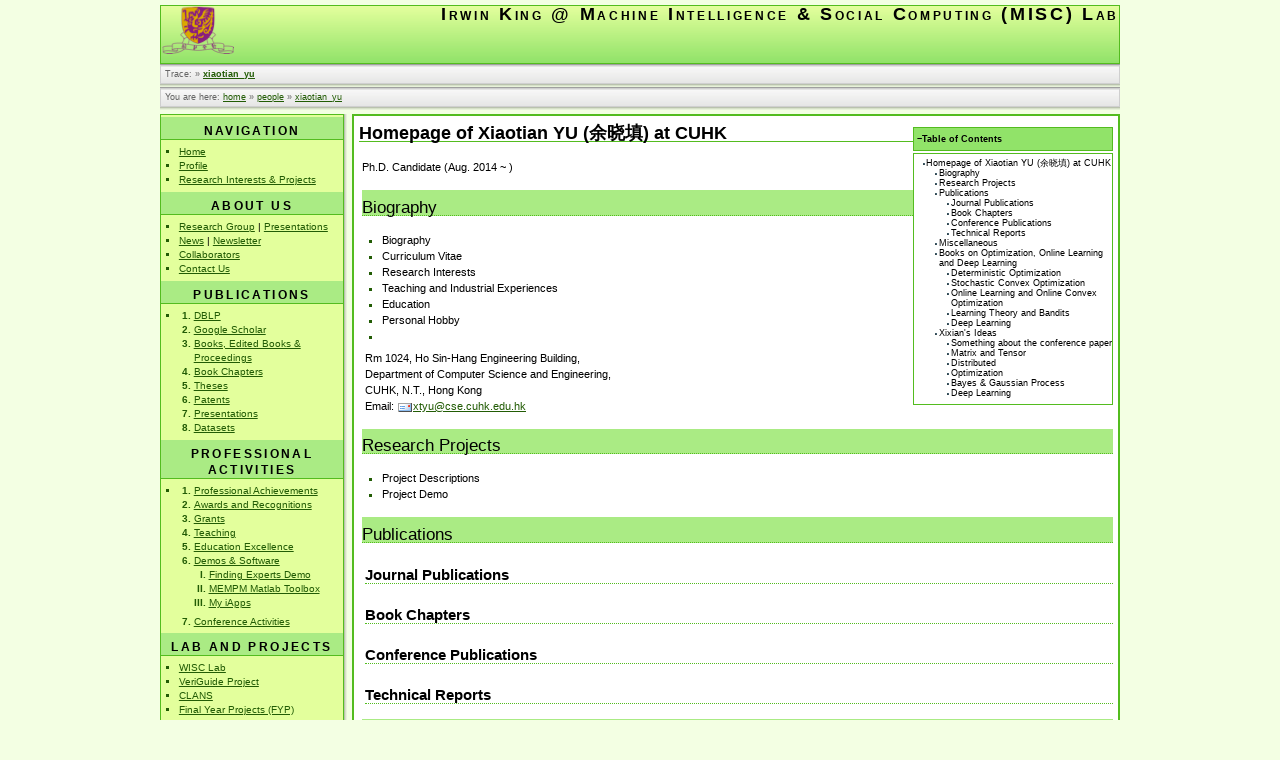

--- FILE ---
content_type: text/html; charset=utf-8
request_url: http://www.cse.cuhk.edu.hk/irwin.king/people/xiaotian_yu
body_size: 56113
content:
<!DOCTYPE html PUBLIC "-//W3C//DTD XHTML 1.0 Transitional//EN"
 "http://www.w3.org/TR/xhtml1/DTD/xhtml1-transitional.dtd">
<html xmlns="http://www.w3.org/1999/xhtml" xml:lang="en"
 lang="en" dir="ltr">
<head>
  <meta http-equiv="Content-Type" content="text/html; charset=utf-8" />
  <meta name="google-site-verification" content="hFSNX0rYrG6wQayQ5T6RtH693AHu8yrNS7tmgZxqRd0" />
  <META name="y_key" content="0c261499af6ead0a">
  <title>
    people:xiaotian_yu    [Irwin King @ Machine Intelligence & Social Computing (MISC) Lab]
  </title>

  <meta name="generator" content="DokuWiki Release 2009-12-25 &quot;Lemming&quot;" />
<meta name="robots" content="index,follow" />
<meta name="date" content="2017-09-03T22:20:09+0800" />
<meta name="keywords" content="people,xiaotian_yu" />
<link rel="search" type="application/opensearchdescription+xml" href="/irwin.king/lib/exe/opensearch.php" title="Irwin King @ Machine Intelligence &amp; Social Computing (MISC) Lab" />
<link rel="start" href="/irwin.king/" />
<link rel="contents" href="/irwin.king/people/xiaotian_yu?do=index" title="Index" />
<link rel="alternate" type="application/rss+xml" title="Recent Changes" href="/irwin.king/feed.php" />
<link rel="alternate" type="application/rss+xml" title="Current Namespace" href="/irwin.king/feed.php?mode=list&amp;ns=people" />
<link rel="alternate" type="text/html" title="Plain HTML" href="/irwin.king/_export/xhtml/people/xiaotian_yu" />
<link rel="alternate" type="text/plain" title="Wiki Markup" href="/irwin.king/_export/raw/people/xiaotian_yu" />
<link rel="canonical" href="https://www.cse.cuhk.edu.hk/irwin.king/people/xiaotian_yu" />
<link rel="stylesheet" media="all" type="text/css" href="/irwin.king/lib/exe/css.php?s=all&amp;t=battlehorse&amp;tseed=1717406234" />
<link rel="stylesheet" media="screen" type="text/css" href="/irwin.king/lib/exe/css.php?t=battlehorse&amp;tseed=1717406234" />
<link rel="stylesheet" media="print" type="text/css" href="/irwin.king/lib/exe/css.php?s=print&amp;t=battlehorse&amp;tseed=1717406234" />
<script type="text/javascript" charset="utf-8" ><!--//--><![CDATA[//><!--
var NS='people';var JSINFO = {"id":"people:xiaotian_yu","namespace":"people"};
//--><!]]></script>
<script type="text/javascript" charset="utf-8" src="/irwin.king/lib/exe/js.php?tseed=1717406234" ></script>

  <link rel="shortcut icon" href="/irwin.king/lib/tpl/battlehorse/images/favicon.ico" />

  </head>

<body>
<div class="dokuwiki">
  
  <div class="stylehead">

    <div class="header">
<!--      <div class="pagename">
        [[<a href="/irwin.king/people/xiaotian_yu?do=backlink" >people:xiaotian_yu</a>]]
      </div> -->
      <div class="logo">
        <a href="/irwin.king/"  name="dokuwiki__top" id="dokuwiki__top" accesskey="h" title="[ALT+H]">Irwin King @ Machine Intelligence & Social Computing (MISC) Lab</a>      </div>

      <div class="clearer"></div>
    </div>

    
        <div class="bread_upper_dark"></div>
    <div class="breadcrumbs">
      <span class="bchead">Trace:</span> <span class="bcsep">&raquo;</span> <span class="curid"><a href="/irwin.king/people/xiaotian_yu"  class="breadcrumbs" title="people:xiaotian_yu">xiaotian_yu</a></span>          </div>
    <div class="bread_lower_dark"></div>
    <div class="bread_lower_medium"></div>
    <div class="bread_lower_light">&nbsp;</div>
    
        <div class="bread_upper_dark"></div>
    <div class="breadcrumbs">
      <span class="bchead">You are here: </span><a href="/irwin.king/home"  title="home">home</a> &raquo; <a href="/irwin.king/people/home"  title="people:home">people</a> &raquo; <a href="/irwin.king/people/xiaotian_yu"  title="people:xiaotian_yu">xiaotian_yu</a>    </div>
    <div class="bread_lower_dark"></div>
    <div class="bread_lower_medium"></div>
    <div class="bread_lower_light"></div>
    
  </div>
  
  
<div class="sideandpage" >
	
			<div class="sideleft">
			
	<div class="sidebarandshadows" >
		<table cellspacing="0" cellpadding="0" border="0" width="100%" >
			<tr>
				<td>
					<table  cellspacing="0" cellpadding="0" border="0" width="100%">
						<tr>
						<td valign="top">
							<div class="sidebar">
							


<h1><a name="navigation" id="navigation">Navigation</a></h1>
<div class="level1">
<ul>
<li class="level1"><div class="li"> <a href="/irwin.king/home" class="wikilink1" title="home">Home</a></div>
</li>
<li class="level1"><div class="li"> <a href="/irwin.king/profile" class="wikilink1" title="profile">Profile</a></div>
</li>
<li class="level1"><div class="li"> <a href="/irwin.king/research" class="wikilink1" title="research">Research Interests &amp; Projects</a></div>
</li>
</ul>

</div>
<!-- SECTION "Navigation" [11-120] -->
<h1><a name="about_us" id="about_us">About Us</a></h1>
<div class="level1">
<ul>
<li class="level1"><div class="li"> <a href="/irwin.king/people/home" class="wikilink1" title="people:home">Research Group</a> | <a href="/irwin.king/presentations/home" class="wikilink1" title="presentations:home">Presentations</a></div>
</li>
<li class="level1"><div class="li"> <a href="/irwin.king/groupnews" class="wikilink1" title="groupnews">News</a> | <a href="/irwin.king/newsletter/home" class="wikilink1" title="newsletter:home">Newsletter</a></div>
</li>
<li class="level1"><div class="li"> <a href="/irwin.king/collaborators" class="wikilink1" title="collaborators">Collaborators</a></div>
</li>
<li class="level1"><div class="li"> <a href="/irwin.king/contactus" class="wikilink1" title="contactus">Contact Us</a></div>
</li>
</ul>

</div>
<!-- SECTION "About Us" [121-341] -->
<h1><a name="publications" id="publications">Publications</a></h1>
<div class="level1">


<ul>
<li class="level1"><div class="li"></div>
<ol>
<li class="level2"><div class="li"> <a href="https://dblp.uni-trier.de/pers/hd/k/King:Irwin" class="urlextern" title="https://dblp.uni-trier.de/pers/hd/k/King:Irwin"  rel="nofollow">DBLP</a></div>
</li>
<li class="level2"><div class="li"> <a href="https://scholar.google.com.hk/citations?user=MXvC7tkAAAAJ&amp;hl=en&amp;oi=ao" class="urlextern" title="https://scholar.google.com.hk/citations?user=MXvC7tkAAAAJ&amp;hl=en&amp;oi=ao"  rel="nofollow">Google Scholar</a></div>
</li>
<li class="level2"><div class="li"> <a href="/irwin.king/pb/editedbook" class="wikilink1" title="pb:editedbook">Books, Edited Books &amp; Proceedings</a></div>
</li>
<li class="level2"><div class="li"> <a href="/irwin.king/pb/bookchapter" class="wikilink1" title="pb:bookchapter">Book Chapters</a></div>
</li>
<li class="level2"><div class="li"> <a href="/irwin.king/pb/thesis" class="wikilink1" title="pb:thesis">Theses</a></div>
</li>
<li class="level2"><div class="li"> <a href="/irwin.king/pb/patent" class="wikilink1" title="pb:patent">Patents</a></div>
</li>
<li class="level2"><div class="li"> <a href="/irwin.king/pb/presentations" class="wikilink1" title="pb:presentations">Presentations</a></div>
</li>
<li class="level2"><div class="li"> <a href="/irwin.king/pb/data/home" class="wikilink1" title="pb:data:home">Datasets</a></div>
</li>
</ol>
</li>
</ul>

</div>
<!-- SECTION "Publications" [342-1054] -->
<h1><a name="professional_activities" id="professional_activities">Professional Activities</a></h1>
<div class="level1">
<ul>
<li class="level1"><div class="li"></div>
<ol>
<li class="level2"><div class="li"> <a href="/irwin.king/achievements" class="wikilink1" title="achievements">Professional Achievements</a></div>
</li>
<li class="level2"><div class="li"> <a href="/irwin.king/awards" class="wikilink1" title="awards">Awards and Recognitions</a></div>
</li>
<li class="level2"><div class="li"> <a href="/irwin.king/grants" class="wikilink1" title="grants">Grants</a></div>
</li>
<li class="level2"><div class="li"> <a href="/irwin.king/teaching" class="wikilink1" title="teaching">Teaching</a></div>
</li>
<li class="level2"><div class="li"> <a href="/irwin.king/education" class="wikilink1" title="education">Education Excellence</a></div>
</li>
<li class="level2"><div class="li"> <a href="/irwin.king/software" class="wikilink1" title="software">Demos &amp; Software</a></div>
<ol>
<li class="level3"><div class="li"> <a href="http://www.expertfinding.net/" class="urlextern" title="http://www.expertfinding.net/"  rel="nofollow">Finding Experts Demo</a></div>
</li>
<li class="level3"><div class="li"> <a href="/irwin.king/software/mempm" class="wikilink1" title="software:mempm">MEMPM Matlab Toolbox</a></div>
</li>
<li class="level3"><div class="li"> <a href="/irwin.king/myiapps/home" class="wikilink1" title="myiapps:home">My iApps</a></div>
</li>
</ol>
</li>
<li class="level2"><div class="li"> <a href="/irwin.king/confs/home" class="wikilink1" title="confs:home">Conference Activities</a></div>
</li>
</ol>
</li>
</ul>

</div>
<!-- SECTION "Professional Activities" [1055-1506] -->
<h1><a name="lab_and_projects" id="lab_and_projects">Lab and Projects</a></h1>
<div class="level1">
<ul>
<li class="level1"><div class="li"> <a href="/irwin.king/wisc_lab/home" class="wikilink1" title="wisc_lab:home">WISC Lab</a></div>
</li>
<li class="level1"><div class="li"> <a href="http://veriguide.cse.cuhk.edu.hk" class="urlextern" title="http://veriguide.cse.cuhk.edu.hk"  rel="nofollow">VeriGuide Project</a></div>
</li>
<li class="level1"><div class="li"> <a href="/irwin.king/clans" class="wikilink1" title="clans">CLANS</a></div>
</li>
<li class="level1"><div class="li"> <a href="/irwin.king/fyp" class="wikilink1" title="fyp">Final Year Projects (FYP)</a></div>
</li>
</ul>

</div>
<!-- SECTION "Lab and Projects" [1507-1687] -->
<h2><a name="affiliated_labs" id="affiliated_labs">Affiliated Labs</a></h2>
<div class="level2">
<ul>
<li class="level1"><div class="li"> <a href="http://www.viewtech.org/" class="urlextern" title="http://www.viewtech.org/"  rel="nofollow">VIEW Lab</a></div>
</li>
<li class="level1"><div class="li"> <a href="http://www.cuhk.edu.hk/ms-cu-jl/" class="urlextern" title="http://www.cuhk.edu.hk/ms-cu-jl/"  rel="nofollow">CUHK MoE Microsoft Key Lab</a></div>
</li>
</ul>

</div>
<!-- SECTION "Affiliated Labs" [1688-1826] -->
<h1><a name="organizations" id="organizations">Organizations</a></h1>
<div class="level1">
<ul>
<li class="level1"><div class="li"> <a href="http://www.apnna.net" class="urlextern" title="http://www.apnna.net"  rel="nofollow">APNNA</a></div>
</li>
<li class="level1"><div class="li"> <a href="http://wiki.cse.cuhk.edu.hk/wikis/king/CaltechHK/doku.php" class="urlextern" title="http://wiki.cse.cuhk.edu.hk/wikis/king/CaltechHK/doku.php"  rel="nofollow">Caltech Alumni Assoc. HK</a></div>
</li>
<li class="level1"><div class="li"> <a href="/irwin.king/ieee/ieee_cis" class="wikilink1" title="ieee:ieee_cis">IEEE CIS</a></div>
</li>
<li class="level1"><div class="li"> <a href="/irwin.king/inns/home" class="wikilink1" title="inns:home">INNS</a></div>
</li>
<li class="level1"><div class="li"> <a href="/irwin.king/w3c/home" class="wikilink1" title="w3c:home">W3C Activities</a></div>
</li>
</ul>
<hr />
<div id="plugin_xfortune">Nothing is so common as unsuccessful men with talent. They lack only determination.
<br />
<br />- Chuck Swindoll
<br /></div><script type="text/javascript" language="javascript">var plugin_xfortune_time = 30000;var plugin_xfortune_cookie = 'xfortune.txt';addEvent(window,'load',plugin_xfortune);</script>


</div>
<!-- SECTION "Organizations" [1827-2207] -->
<h1><a name="current_activities" id="current_activities">Current Activities</a></h1>
<div class="level1">

<p>
<a href="/irwin.king/teaching/csc4170/2009" class="wikilink1" title="teaching:csc4170:2009">CSC4170</a>, <a href="/irwin.king/teaching/csc2100b/2010" class="wikilink1" title="teaching:csc2100b:2010">CSC2100B</a>, <a href="/irwin.king/teaching/gen1113/2008" class="wikilink1" title="teaching:gen1113:2008">GEN1113</a>, <a href="/irwin.king/teaching/gen2182/2008" class="wikilink1" title="teaching:gen2182:2008">GEN2182</a>, <a href="http://www.iconip09.org/" class="urlextern" title="http://www.iconip09.org/"  rel="nofollow">ICONIP&#039;09</a>, <a href="http://www.collaboratecom.org/" class="urlextern" title="http://www.collaboratecom.org/"  rel="nofollow">CollaborateCom2009</a>, <a href="http://www.ischool.drexel.edu/cikm2009/about/index.asp" class="urlextern" title="http://www.ischool.drexel.edu/cikm2009/about/index.asp"  rel="nofollow">CIKM2009</a>, <a href="http://lamda.nju.edu.cn/conf/acml09/" class="urlextern" title="http://lamda.nju.edu.cn/conf/acml09/"  rel="nofollow">ACML&#039;09</a>, <a href="http://isccci.org/iccci-09/" class="urlextern" title="http://isccci.org/iccci-09/"  rel="nofollow">ICCCI&#039;09</a>, <a href="http://www.gcoe.ist.hokudai.ac.jp/apsipa2009/" class="urlextern" title="http://www.gcoe.ist.hokudai.ac.jp/apsipa2009/"  rel="nofollow">APSIPA ASC 2009</a>, <a href="http://www.wi-iat09.disco.unimib.it/" class="urlextern" title="http://www.wi-iat09.disco.unimib.it/"  rel="nofollow">WI&#039;09</a>, <a href="http://cse.stfx.ca/~socialcom09/" class="urlextern" title="http://cse.stfx.ca/~socialcom09/"  rel="nofollow">SocialCom-09</a>, <a href="http://sigir2009.org/" class="urlextern" title="http://sigir2009.org/"  rel="nofollow">SIGIR2009</a>, <a href="http://ijcai-09.org/index.html" class="urlextern" title="http://ijcai-09.org/index.html"  rel="nofollow">IJCAI-09</a>, <a href="http://www.mirlabs.org/cason09/" class="urlextern" title="http://www.mirlabs.org/cason09/"  rel="nofollow">CASoN2009</a>, <a href="http://www.teihal.gr/iwssip09/index.htm" class="urlextern" title="http://www.teihal.gr/iwssip09/index.htm"  rel="nofollow">IWSSIP2009</a>, <a href="http://cnd.memphis.edu/ijcnn2009/" class="urlextern" title="http://cnd.memphis.edu/ijcnn2009/"  rel="nofollow">IJCNN2009</a>, <a href="http://faw2009.hfut.edu.cn/" class="urlextern" title="http://faw2009.hfut.edu.cn/"  rel="nofollow">FAW2009</a>, <a href="http://www2009.org" class="urlextern" title="http://www2009.org"  rel="nofollow">WWW2009</a>, <a href="http://i.cs.hku.hk/icde2009/" class="urlextern" title="http://i.cs.hku.hk/icde2009/"  rel="nofollow">ICDE2009</a>, <a href="http://www.ieee-ssci.org/index.php?q=node/14" class="urlextern" title="http://www.ieee-ssci.org/index.php?q=node/14"  rel="nofollow">CIDM2009</a>, <a href="http://www.msramce.com/" class="urlextern" title="http://www.msramce.com/"  rel="nofollow">MSRAMCE2009</a>, <a href="http://www.ieee-education.org.cn/indexen.html" class="urlextern" title="http://www.ieee-education.org.cn/indexen.html"  rel="nofollow">ECS2009</a>, <a href="http://www.emeraldinsight.com/ijicc.htm" class="urlextern" title="http://www.emeraldinsight.com/ijicc.htm"  rel="nofollow">IJICC Special Issue</a>, <a href="http://www.springer.com/computer/lncs?SGWID=0-164-0-0-0" class="urlextern" title="http://www.springer.com/computer/lncs?SGWID=0-164-0-0-0"  rel="nofollow">Springer Book</a>

</p>

</div>
<!-- SECTION "Current Activities" [2208-3457] -->
<h1><a name="see_irwin_king_in" id="see_irwin_king_in">See Irwin King In</a></h1>
<div class="level1">

<p>

<a href="http://www.informatik.uni-trier.de/~ley/db/indices/a-tree/k/King:Irwin.html" class="urlextern" title="http://www.informatik.uni-trier.de/~ley/db/indices/a-tree/k/King:Irwin.html"  rel="nofollow">DBLP</a>, <a href="https://scholar.google.com/citations?user=MXvC7tkAAAAJ&amp;hl=en&amp;oi=ao" class="urlextern" title="https://scholar.google.com/citations?user=MXvC7tkAAAAJ&amp;hl=en&amp;oi=ao"  rel="nofollow">Google Scholar</a>, <a href="https://www.researchgate.net/profile/Irwin_King" class="urlextern" title="https://www.researchgate.net/profile/Irwin_King"  rel="nofollow">ResearchGate</a>, <a href="http://www.google.com/search?q=irwin+king&amp;hl=en&amp;lr=&amp;client=safari&amp;rls=en-us&amp;start=0&amp;sa=N" class="urlextern" title="http://www.google.com/search?q=irwin+king&amp;hl=en&amp;lr=&amp;client=safari&amp;rls=en-us&amp;start=0&amp;sa=N"  rel="nofollow">Google</a>, <a href="http://www.bing.com/search?q=Irwin+King" class="urlextern" title="http://www.bing.com/search?q=Irwin+King"  rel="nofollow">Bing</a>, <a href="http://search.yahoo.com/search?p=irwin+king&amp;fr=yfp-t-150&amp;toggle=1&amp;cop=mss&amp;ei=UTF-8" class="urlextern" title="http://search.yahoo.com/search?p=irwin+king&amp;fr=yfp-t-150&amp;toggle=1&amp;cop=mss&amp;ei=UTF-8"  rel="nofollow">Yahoo</a>, <a href="http://portal.acm.org/results.cfm?coll=portal&amp;dl=ACM&amp;CFID=18923698&amp;CFTOKEN=91359588" class="urlextern" title="http://portal.acm.org/results.cfm?coll=portal&amp;dl=ACM&amp;CFID=18923698&amp;CFTOKEN=91359588"  rel="nofollow">ACM DL</a>, <a href="http://portal.acm.org/results.cfm?coll=GUIDE&amp;dl=GUIDE&amp;CFID=22781207&amp;CFTOKEN=11380547" class="urlextern" title="http://portal.acm.org/results.cfm?coll=GUIDE&amp;dl=GUIDE&amp;CFID=22781207&amp;CFTOKEN=11380547"  rel="nofollow">ACM Guide to CL</a>, <a href="http://ieeexplore.ieee.org/search/searchresult.jsp?history=yes&amp;queryText=%28%28irwin+king%29%3Cin%3Emetadata%29" class="urlextern" title="http://ieeexplore.ieee.org/search/searchresult.jsp?history=yes&amp;queryText=%28%28irwin+king%29%3Cin%3Emetadata%29"  rel="nofollow">IEEE Xplore</a>, <a href="http://www.google.com/search?q=site:citeseer.ist.psu.edu+irwin%20king&amp;btnG=Google+Search" class="urlextern" title="http://www.google.com/search?q=site:citeseer.ist.psu.edu+irwin%20king&amp;btnG=Google+Search"  rel="nofollow">Google (CiteSeer)</a>, <a href="http://liinwww.ira.uka.de/csbib?query=%2Bau:Irwin+%2Bau:King&amp;maxnum=200&amp;sort=year" class="urlextern" title="http://liinwww.ira.uka.de/csbib?query=%2Bau:Irwin+%2Bau:King&amp;maxnum=200&amp;sort=year"  rel="nofollow">CS Bib</a>, <a href="http://libra.msra.cn/AuthorDetail.aspx?name=irwin+king" class="urlextern" title="http://libra.msra.cn/AuthorDetail.aspx?name=irwin+king"  rel="nofollow">MSRA Libra</a>, <a href="http://www.arnetminer.org/viewperson.do?id=491880&amp;name=Irwin%20King" class="urlextern" title="http://www.arnetminer.org/viewperson.do?id=491880&amp;name=Irwin%20King"  rel="nofollow">Arnetminer</a>, <a href="http://books.google.com/books?q=%22irwin+king%22&amp;btnG=Search+Books" class="urlextern" title="http://books.google.com/books?q=%22irwin+king%22&amp;btnG=Search+Books"  rel="nofollow">Google Books</a>, <a href="http://www.a9.com/%22irwin%20king%22" class="urlextern" title="http://www.a9.com/%22irwin%20king%22"  rel="nofollow">A9</a>
</p>

</div>
<!-- SECTION "See Irwin King In" [3458-4797] -->
<h1><a name="book_titles" id="book_titles">Book Titles</a></h1>
<div class="level1">
<ul>
<li class="level1"><div class="li">  <a href="http://www.amazon.com/Sparse-Learning-Under-Regularization-Framework/dp/3844330305" class="media" title="http://www.amazon.com/Sparse-Learning-Under-Regularization-Framework/dp/3844330305"  rel="nofollow"><img src="/irwin.king/_media/pb/yang2011.jpg?w=46" class="medialeft" align="left" alt="" width="46" /></a>Haiqin Yang, …<br/>
Sparse Learning Under…<br/>
ISBN 3844330305<br/>
<div class="clearer"></div>
</div>
</li>
</ul>
<ul>
<li class="level1"><div class="li"> <a href="http://www.amazon.com/Social-Media-Modeling-Computing-Steven/dp/0857294350" class="media" title="http://www.amazon.com/Social-Media-Modeling-Computing-Steven/dp/0857294350"  rel="nofollow"><img src="/irwin.king/_media/social_media_modeling_and_computing.jpeg?w=46" class="medialeft" align="left" alt="" width="46" /></a>Steven C.H. Hoi, …<br/>
Social Media Modeling…<br/>
ISBN 0857294350<br/>
<div class="clearer"></div>
</div>
</li>
</ul>
<ul>
<li class="level1"><div class="li"> <a href="http://portal.acm.org/citation.cfm?id=1935826&amp;coll=DL&amp;dl=GUIDE&amp;CFID=11975947&amp;CFTOKEN=70424080" class="media" title="http://portal.acm.org/citation.cfm?id=1935826&amp;coll=DL&amp;dl=GUIDE&amp;CFID=11975947&amp;CFTOKEN=70424080"  rel="nofollow"><img src="/irwin.king/_media/wsdm2011.jpg?w=46" class="medialeft" align="left" alt="" width="46" /></a>Irwin King, …<br/>
Proceedings of WSDM&#039;11…<br/>
ISBN 978-1-4503-0493-1<br/>
<div class="clearer"></div>
</div>
</li>
</ul>
<ul>
<li class="level1"><div class="li"> <a href="http://www.amazon.com/More-Than-Semi-supervised-Learning-Unlabeled/dp/3843379106/ref=sr_1_2?ie=UTF8&amp;s=books&amp;qid=1299479882&amp;sr=8-2" class="media" title="http://www.amazon.com/More-Than-Semi-supervised-Learning-Unlabeled/dp/3843379106/ref=sr_1_2?ie=UTF8&amp;s=books&amp;qid=1299479882&amp;sr=8-2"  rel="nofollow"><img src="/irwin.king/_media/41z5-dc1cdl._sl500_aa300_.jpg?w=46" class="medialeft" align="left" alt="" width="46" /></a>Zenglin Xu, Irwin King, …<br/>
More Than Semi-supervised Learning…<br/>
ISBN 3843379106<br/>
<div class="clearer"></div>
</div>
</li>
</ul>
<ul>
<li class="level1"><div class="li"> <a href="http://portal.acm.org/citation.cfm?id=1651437&amp;coll=ACM&amp;dl=ACM&amp;CFID=65736025&amp;CFTOKEN=72459141" class="media" title="http://portal.acm.org/citation.cfm?id=1651437&amp;coll=ACM&amp;dl=ACM&amp;CFID=65736025&amp;CFTOKEN=72459141"  rel="nofollow"><img src="/irwin.king/_media/pb/cikm-swsm2009.jpg?w=46" class="medialeft" align="left" alt="" width="46" /></a>Irwin King, …<br/>
Proceedings of CIKM-SWSM2009…<br/>
ISBN 978-1-60558-806-3<br/>
<div class="clearer"></div>
</div>
</li>
</ul>
<ul>
<li class="level1"><div class="li"> <a href="http://portal.acm.org/citation.cfm?doid=1631272.1631550" class="media" title="http://portal.acm.org/citation.cfm?doid=1631272.1631550"  rel="nofollow"><img src="/irwin.king/_media/pb/mm-wsm2009.jpg?w=46" class="medialeft" align="left" alt="" width="46" /></a>Susanne Boll, …<br/>
Proceedings of MM-WSM2009…<br/>
ISBN 978-1-60558-608-3<br/>
<div class="clearer"></div>
</div>
</li>
</ul>
<ul>
<li class="level1"><div class="li"> <a href="http://www.amazon.com/Weaving-Services-People-World-Wide/dp/3642005691" class="media" title="http://www.amazon.com/Weaving-Services-People-World-Wide/dp/3642005691"  rel="nofollow"><img src="/irwin.king/_media/3642005691.jpg?w=46" class="medialeft" align="left" alt="" width="46" /></a>Irwin King and …<br/>
Weaving Services…<br/>
ISBN 3642005691<br/>
<div class="clearer"></div>
</div>
</li>
</ul>
<ul>
<li class="level1"><div class="li"> <a href="http://shop.emeraldinsight.com/product_info.htm/cPath/30/products_id/325" class="media" title="http://shop.emeraldinsight.com/product_info.htm/cPath/30/products_id/325"  rel="nofollow"><img src="/irwin.king/_media/ijicc-cover-xix.gif?w=46" class="medialeft" align="left" alt="" width="46" /></a>Irwin King and …<br/>
Advances in Comp…<br/>
ISBN 1756-378X<br/>
<div class="clearer"></div>
</div>
</li>
</ul>
<ul>
<li class="level1"><div class="li"> <a href="http://www.amazon.com/Machine-Learning-Modeling-Globally-Technology/dp/3540794514" class="media" title="http://www.amazon.com/Machine-Learning-Modeling-Globally-Technology/dp/3540794514"  rel="nofollow"><img src="/irwin.king/_media/3540794514.jpg?w=46" class="medialeft" align="left" alt="" width="46" /></a>Kai-Zhu Huang, …<br/>
Machine Learning:…<br/>
ISBN 3540794514<br/>
<div class="clearer"></div>
</div>
</li>
</ul>
<ul>
<li class="level1"><div class="li"> <a href="http://www.amazon.com/Neural-Information-Processing-International-Proceedings/dp/3540464794/ref=sr_1_1?ie=UTF8&amp;s=books&amp;qid=1251972878&amp;sr=1-1" class="media" title="http://www.amazon.com/Neural-Information-Processing-International-Proceedings/dp/3540464794/ref=sr_1_1?ie=UTF8&amp;s=books&amp;qid=1251972878&amp;sr=1-1"  rel="nofollow"><img src="/irwin.king/_media/3540464794.jpg?w=46" class="medialeft" align="left" alt="" width="46" /></a>Irwin King, …<br/>
Neural Information…<br/>
ISBN 3540464794<br/>
<div class="clearer"></div>
</div>
</li>
</ul>
<ul>
<li class="level1"><div class="li"> <a href="http://www.amazon.com/Neural-Information-Processing-International-Proceedings/dp/3540464816/ref=sr_1_2?ie=UTF8&amp;s=books&amp;qid=1251972878&amp;sr=1-2" class="media" title="http://www.amazon.com/Neural-Information-Processing-International-Proceedings/dp/3540464816/ref=sr_1_2?ie=UTF8&amp;s=books&amp;qid=1251972878&amp;sr=1-2"  rel="nofollow"><img src="/irwin.king/_media/3540464816.jpg?w=46" class="medialeft" align="left" alt="" width="46" /></a>Irwin King, …<br/>
Neural Information…<br/>
ISBN 3540464816<br/>
<div class="clearer"></div>
</div>
</li>
</ul>
<ul>
<li class="level1"><div class="li"> <a href="http://www.amazon.com/Neural-Information-Processing-International-Proceedings/dp/3540464840/ref=sr_1_1?ie=UTF8&amp;s=books&amp;qid=1251973266&amp;sr=1-1" class="media" title="http://www.amazon.com/Neural-Information-Processing-International-Proceedings/dp/3540464840/ref=sr_1_1?ie=UTF8&amp;s=books&amp;qid=1251973266&amp;sr=1-1"  rel="nofollow"><img src="/irwin.king/_media/3540464840.jpg?w=46" class="medialeft" align="left" alt="" width="46" /></a>Irwin King, …<br/>
Neural Information…<br/>
ISBN 3540464840<br/>
<div class="clearer"></div>
</div>
</li>
</ul>
<ul>
<li class="level1"><div class="li"> <a href="http://www.amazon.com/Intelligent-Data-Engineering-Learning-IDEAL/dp/9814021237/ref=sr_1_1?ie=UTF8&amp;s=books&amp;qid=1251973534&amp;sr=1-1" class="media" title="http://www.amazon.com/Intelligent-Data-Engineering-Learning-IDEAL/dp/9814021237/ref=sr_1_1?ie=UTF8&amp;s=books&amp;qid=1251973534&amp;sr=1-1"  rel="nofollow"><img src="/irwin.king/_media/9814021237.jpg?w=46" class="medialeft" align="left" alt="" width="46" /></a>Lei Xu, …<br/>
Intelligent Data…<br/>
ISBN 9814021237<br/>
<div class="clearer"></div>
</div>
</li>
</ul>
<ul>
<li class="level1"><div class="li"> <a href="http://www.amazon.com/Theoretical-Aspects-Neural-Computation-Multidisciplinary/dp/9813083700/ref=sr_1_1?ie=UTF8&amp;s=books&amp;qid=1251973880&amp;sr=1-1" class="media" title="http://www.amazon.com/Theoretical-Aspects-Neural-Computation-Multidisciplinary/dp/9813083700/ref=sr_1_1?ie=UTF8&amp;s=books&amp;qid=1251973880&amp;sr=1-1"  rel="nofollow"><img src="/irwin.king/_media/9813083700.jpg?w=46" class="medialeft" align="left" alt="" width="46" /></a>Kwok-Yee Michael Wong, …<br/>
Theoretical Aspects of…<br/>
ISBN 9813083700<br/>
<div class="clearer"></div>
</div>
</li>
</ul>
<ul>
<li class="level1"><div class="li"> <a href="http://www.amazon.com/Progress-Neural-Information-Processing-International/dp/9813083050/ref=sr_1_1?ie=UTF8&amp;s=books&amp;qid=1251974007&amp;sr=1-1" class="media" title="http://www.amazon.com/Progress-Neural-Information-Processing-International/dp/9813083050/ref=sr_1_1?ie=UTF8&amp;s=books&amp;qid=1251974007&amp;sr=1-1"  rel="nofollow"><img src="/irwin.king/_media/9813083034.jpg?w=46" class="medialeft" align="left" alt="" width="46" /></a>Shun-Ichi Amari, …<br/>
Progress in Neural…<br/>
ISBN 9813083034<br/>
<div class="clearer"></div>
</div>
</li>
</ul>



</div>
<!-- SECTION "Book Titles" [4798-9147] -->
<h1><a name="misc" id="misc">MISC</a></h1>
<div class="level1">
<ul>
<li class="level1"><div class="li"> <a href="/irwin.king/kb" class="wikilink1" title="kb">Knowledge Bank</a></div>
</li>
<li class="level1"><div class="li"> <a href="/irwin.king/photos/home" class="wikilink1" title="photos:home">Photos</a></div>
</li>
<li class="level1"><div class="li"> <a href="/irwin.king/photos/favorites/home" class="wikilink1" title="photos:favorites:home">Favorite Photos</a></div>
</li>
<li class="level1"><div class="li"> <a href="/irwin.king/videos/home" class="wikilink1" title="videos:home">Favorite Videos</a></div>
</li>
<li class="level1"><div class="li"> <a href="/irwin.king/books/home" class="wikilink1" title="books:home">Books</a></div>
</li>
<li class="level1"><div class="li"> <a href="/irwin.king/tidbits" class="wikilink1" title="tidbits">Tidbits</a></div>
</li>
<li class="level1"><div class="li"> <a href="http://ieeexplore.ieee.org/Xplore/dynhome.jsp" class="urlextern" title="http://ieeexplore.ieee.org/Xplore/dynhome.jsp"  rel="nofollow">IEEE</a>, <a href="http://portal.acm.org/dl.cfm" class="urlextern" title="http://portal.acm.org/dl.cfm"  rel="nofollow">ACM</a>, <a href="http://lib.cuhk.edu.hk/" class="urlextern" title="http://lib.cuhk.edu.hk/"  rel="nofollow">CUHK</a></div>
</li>
<li class="level1"><div class="li"> <a href="/irwin.king/rg/index" class="wikilink1" title="rg:index">Private</a><sub><a href="/irwin.king/_detail/lockicon.jpg?id=sidebar" class="media" title="lockicon.jpg"><img src="/irwin.king/_media/lockicon.jpg?w=12" class="media" alt="" width="12" /></a></sub></div>
</li>
</ul>
<hr />

<p>

<center>
<a href="http://www3.clustrmaps.com/counter/maps.php?url=http://wiki.cse.cuhk.edu.hk/irwin.king" id="clustrMapsLink"><img src="http://www3.clustrmaps.com/counter/index2.php?url=http://wiki.cse.cuhk.edu.hk/irwin.king" style="border:0px;" alt="Locations of visitors to this page" title="Locations of visitors to this page" id="clustrMapsImg" />
</a>
<script type="text/javascript">
function cantload() {
img = document.getElementById("clustrMapsImg");
img.onerror = null;
img.src = "http://www2.clustrmaps.com/images/clustrmaps-back-soon.jpg";
document.getElementById("clustrMapsLink").href = "http://www2.clustrmaps.com";
}
img = document.getElementById("clustrMapsImg");
img.onerror = cantload;
</script>
</center>

</p>

<p>

<center>
<!-- Start of StatCounter Code -->
<script type="text/javascript">
var sc_project=4115021; 
var sc_invisible=0; 
var sc_partition=49; 
var sc_click_stat=1; 
var sc_security="02120a06"; 
var sc_text=2; 
</script>

<script type="text/javascript" src="http://www.statcounter.com/counter/counter.js"></script><noscript><div class="statcounter"><a title="free hit counters" href="http://www.statcounter.com/free_hit_counter.html" target="_blank"><img class="statcounter" src="http://c.statcounter.com/4115021/0/02120a06/0/" alt="free hit counters" ></a></div></noscript>
<!-- End of StatCounter Code --><a href="http://my.statcounter.com/project/standard/stats.php?project_id=4115021&amp;guest=1">.</a>
</center>


</p>
<hr />

<p>

<head>
</head>
<body>
<script src="http://widgets.twimg.com/j/2/widget.js"></script>
<script>
new TWTR.Widget({
  version: 2,
  type: 'search',
  search: 'wsdm2012',
  interval: 6000,
  title: 'WSDM twitter',
  subject: 'WSDM2012',
  width: 'auto',
  height: 300,
  theme: {
    shell: {
      background: '#ff0000',
      color: '#ffffff'
    },
    tweets: {
      background: '#ffffff',
      color: '#000000',
      links: '#1985b5'
    }
  },
  features: {
    scrollbar: false,
    loop: true,
    live: true,
    hashtags: true,
    timestamp: true,
    avatars: true,
    behavior: 'default'
  }
}).render().start();
</script>
</body>


</p>

</div>
<!-- SECTION "MISC" [9148-] -->							</div>
						</td>
						</tr>
					</table>
				</td>
				<td class="page_lower_dark" style="width: 1px"></td>
				<td class="page_lower_medium" style="width: 1px"></td>
				<td class="page_lower_light" style="width: 1px"></td>
			</tr>
			<tr>
				<td class="page_lower_dark" style="height: 1px" colspan="2"></td>
				<td class="page_lower_medium" style="width: 1px"></td>
				<td class="page_lower_light" style="width: 1px"></td>
			</tr>
			<tr>
				<td class="page_lower_medium" style="height: 1px" colspan="3"></td>        
				<td class="page_lower_light" style="width: 1px"></td>
			</tr>
			<tr>
				<td class="page_lower_light" style="height: 1px" colspan="4"></td>        
			</tr>						
		</table>
	</div> 

		<div class="searchbarandshadows" >
		<table cellspacing="0" cellpadding="0" border="0" width="100%" >
			<tr>
				<td>
					<table cellspacing="0" cellpadding="0" border="0" width="100%" >
						<tr>
						<td valign="top">
						   <div class="searchbar">
						   <div class="centeralign"><form action="/irwin.king/" accept-charset="utf-8" class="search" id="dw__search"><div class="no"><input type="hidden" name="do" value="search" /><input type="text" id="qsearch__in" accesskey="f" name="id" class="edit" title="[F]" /><input type="submit" value="Search" class="button" title="Search" /><div id="qsearch__out" class="ajax_qsearch JSpopup"></div></div></form></div>
						   </div>
						</td>
						</tr>
					</table>
				</td>
				<td class="page_lower_dark" style="width: 1px"></td>
				<td class="page_lower_medium" style="width: 1px"></td>
				<td class="page_lower_light" style="width: 1px"></td>
			</tr>
			<tr>
				<td class="page_lower_dark" style="height: 1px" colspan="2"></td>
				<td class="page_lower_medium" style="width: 1px"></td>
				<td class="page_lower_light" style="width: 1px"></td>
			</tr>
			<tr>
				<td class="page_lower_medium" style="height: 1px" colspan="3"></td>        
				<td class="page_lower_light" style="width: 1px"></td>
			</tr>
			<tr>
				<td class="page_lower_light" style="height: 1px" colspan="4"></td>        
			</tr>						
		</table>
	</div>
	
	<div class="userbarandshadows" >
		<table cellspacing="0" cellpadding="0" border="0" width="100%" >
			<tr>
				<td>
					<table cellspacing="0" cellpadding="0" border="0" width="100%">
						<tr>
						<td valign="top">
						  <div class="userbar" >
                <table cellspacing="0" cellpadding="2" border="0" width="100%" >
                  <tr><td>
													        <div class="smallpadding"><a href="/irwin.king/people/xiaotian_yu?do=index"  class="action index" accesskey="x" rel="nofollow">Index</a></div></td></tr><tr><td>
																												      							<div class="smallpadding"><a href="/irwin.king/people/xiaotian_yu?do=edit&amp;rev="  class="action source" accesskey="v" rel="nofollow">Show pagesource</a></div></td></tr><tr><td>
														      							<div class="smallpadding"><a href="/irwin.king/people/xiaotian_yu?do=revisions"  class="action revisions" accesskey="o" rel="nofollow">Old revisions</a></div></td></tr><tr><td>
								
											                <div class="smallpadding"><a href="/irwin.king/people/xiaotian_yu?do=login&amp;sectok=bb68ccec7edeb776b6f69c0eef1eb39b"  class="action login" rel="nofollow">Login</a>																</div></td></tr><tr><td>
																																										    <div class="smallpadding"><a class="digg" href="http://digg.com/submit?phase=2&url=http%3A%2F%2Fwww.cse.cuhk.edu.hk%2Firwin.king%2Fpeople%2Fxiaotian_yu&title=people:xiaotian_yu1">Digg this!</a></div></td></tr><tr><td>
																					    <div class="smallpadding"><a class="delicious" href="http://del.icio.us/post?url=http%3A%2F%2Fwww.cse.cuhk.edu.hk%2Firwin.king%2Fpeople%2Fxiaotian_yu&title=people:xiaotian_yu1">Del.Icio.Us</a></div></td></tr><tr><td>
																					    <div class="smallpadding"><a class="googlebookmark" href="http://www.google.com/bookmarks/mark?op=add&bkmk=http%3A%2F%2Fwww.cse.cuhk.edu.hk%2Firwin.king%2Fpeople%2Fxiaotian_yu&title=people:xiaotian_yu1">Google bookmark</a></div></td></tr><tr><td>
														</tr></td>
                </table>

						  </div>
						</td>
						</tr>
					</table>
				</td>
				<td class="page_lower_dark" style="width: 1px"></td>
				<td class="page_lower_medium" style="width: 1px"></td>
				<td class="page_lower_light" style="width: 1px"></td>
			</tr>
			<tr>
				<td class="page_lower_dark" style="height: 1px" colspan="2"></td>
				<td class="page_lower_medium" style="width: 1px"></td>
				<td class="page_lower_light" style="width: 1px"></td>
			</tr>
			<tr>
				<td class="page_lower_medium" style="height: 1px" colspan="3"></td>        
				<td class="page_lower_light" style="width: 1px"></td>
			</tr>
			<tr>
				<td class="page_lower_light" style="height: 1px" colspan="4"></td>        
			</tr>						
		</table>
	</div> 

      </div>
		      <div class="mainright" >
	        <div class="page">
        	  <!-- wikipage start -->
	          <!-- TOC START -->
<div class="toc">
<div class="tocheader toctoggle" id="toc__header">Table of Contents</div>
<div id="toc__inside">

<ul class="toc">
<li class="level1"><div class="li"><span class="li"><a href="#homepage_of_xiaotian_yu_余晓填_at_cuhk" class="toc">Homepage of Xiaotian YU (余晓填) at CUHK</a></span></div>
<ul class="toc">
<li class="level2"><div class="li"><span class="li"><a href="#biography" class="toc">Biography</a></span></div></li>
<li class="level2"><div class="li"><span class="li"><a href="#research_projects" class="toc">Research Projects</a></span></div></li>
<li class="level2"><div class="li"><span class="li"><a href="#publications" class="toc">Publications</a></span></div>
<ul class="toc">
<li class="level3"><div class="li"><span class="li"><a href="#journal_publications" class="toc">Journal Publications</a></span></div></li>
<li class="level3"><div class="li"><span class="li"><a href="#book_chapters" class="toc">Book Chapters</a></span></div></li>
<li class="level3"><div class="li"><span class="li"><a href="#conference_publications" class="toc">Conference Publications</a></span></div></li>
<li class="level3"><div class="li"><span class="li"><a href="#technical_reports" class="toc">Technical Reports</a></span></div></li>
</ul>
</li>
<li class="level2"><div class="li"><span class="li"><a href="#miscellaneous" class="toc">Miscellaneous</a></span></div></li>
<li class="level2"><div class="li"><span class="li"><a href="#books_on_optimization_online_learning_and_deep_learning" class="toc">Books on Optimization, Online Learning and Deep Learning</a></span></div>
<ul class="toc">
<li class="level3"><div class="li"><span class="li"><a href="#deterministic_optimization" class="toc">Deterministic Optimization</a></span></div></li>
<li class="level3"><div class="li"><span class="li"><a href="#stochastic_convex_optimization" class="toc">Stochastic Convex Optimization</a></span></div></li>
<li class="level3"><div class="li"><span class="li"><a href="#online_learning_and_online_convex_optimization" class="toc">Online Learning and Online Convex Optimization</a></span></div></li>
<li class="level3"><div class="li"><span class="li"><a href="#learning_theory_and_bandits" class="toc">Learning Theory and Bandits</a></span></div></li>
<li class="level3"><div class="li"><span class="li"><a href="#deep_learning" class="toc">Deep Learning</a></span></div></li>
</ul>
</li>
<li class="level2"><div class="li"><span class="li"><a href="#xixian_s_ideas" class="toc">Xixian&#039;s Ideas</a></span></div>
<ul class="toc">
<li class="level3"><div class="li"><span class="li"><a href="#something_about_the_conference_paper" class="toc">Something about the conference paper</a></span></div></li>
<li class="level3"><div class="li"><span class="li"><a href="#matrix_and_tensor" class="toc">Matrix and Tensor</a></span></div></li>
<li class="level3"><div class="li"><span class="li"><a href="#distributed" class="toc">Distributed</a></span></div></li>
<li class="level3"><div class="li"><span class="li"><a href="#optimization" class="toc">Optimization</a></span></div></li>
<li class="level3"><div class="li"><span class="li"><a href="#bayes_gaussian_process" class="toc">Bayes &amp; Gaussian Process</a></span></div></li>
<li class="level3"><div class="li"><span class="li"><a href="#deep_learning1" class="toc">Deep Learning</a></span></div></li></ul>
</li></ul>
</li></ul>
</div>
</div>
<!-- TOC END -->



<h1><a name="homepage_of_xiaotian_yu_余晓填_at_cuhk" id="homepage_of_xiaotian_yu_余晓填_at_cuhk">Homepage of Xiaotian YU (余晓填) at CUHK</a></h1>
<div class="level1">

<p>
Ph.D. Candidate (Aug. 2014 ~ )<br/>

</p>

</div>

<h2><a name="biography" id="biography">Biography</a></h2>
<div class="level2">
<ul>
<li class="level1"><div class="li"> Biography </div>
</li>
<li class="level1"><div class="li"> Curriculum Vitae</div>
</li>
<li class="level1"><div class="li"> Research Interests</div>
</li>
<li class="level1"><div class="li"> Teaching and Industrial Experiences </div>
</li>
<li class="level1"><div class="li"> Education </div>
</li>
<li class="level1"><div class="li"> Personal Hobby</div>
</li>
<li class="level1"><div class="li"> </div>
</li>
</ul>

<p>
Rm 1024, Ho Sin-Hang Engineering Building, <br/>

Department of Computer Science and Engineering, <br/>

CUHK, N.T., Hong Kong<br/>

Email: <a href="mailto:&#x78;&#x74;&#x79;&#x75;&#x40;&#x63;&#x73;&#x65;&#x2e;&#x63;&#x75;&#x68;&#x6b;&#x2e;&#x65;&#x64;&#x75;&#x2e;&#x68;&#x6b;" class="mail JSnocheck" title="&#x78;&#x74;&#x79;&#x75;&#x40;&#x63;&#x73;&#x65;&#x2e;&#x63;&#x75;&#x68;&#x6b;&#x2e;&#x65;&#x64;&#x75;&#x2e;&#x68;&#x6b;">&#x78;&#x74;&#x79;&#x75;&#x40;&#x63;&#x73;&#x65;&#x2e;&#x63;&#x75;&#x68;&#x6b;&#x2e;&#x65;&#x64;&#x75;&#x2e;&#x68;&#x6b;</a><br/>

</p>

</div>

<h2><a name="research_projects" id="research_projects">Research Projects</a></h2>
<div class="level2">
<ul>
<li class="level1"><div class="li"> Project Descriptions</div>
</li>
<li class="level1"><div class="li"> Project Demo</div>
</li>
</ul>

</div>

<h2><a name="publications" id="publications">Publications</a></h2>
<div class="level2">

</div>

<h3><a name="journal_publications" id="journal_publications">Journal Publications</a></h3>
<div class="level3">

</div>

<h3><a name="book_chapters" id="book_chapters">Book Chapters</a></h3>
<div class="level3">

</div>

<h3><a name="conference_publications" id="conference_publications">Conference Publications</a></h3>
<div class="level3">

</div>

<h3><a name="technical_reports" id="technical_reports">Technical Reports</a></h3>
<div class="level3">

</div>

<h2><a name="miscellaneous" id="miscellaneous">Miscellaneous</a></h2>
<div class="level2">

</div>

<h2><a name="books_on_optimization_online_learning_and_deep_learning" id="books_on_optimization_online_learning_and_deep_learning">Books on Optimization, Online Learning and Deep Learning</a></h2>
<div class="level2">

</div>

<h3><a name="deterministic_optimization" id="deterministic_optimization">Deterministic Optimization</a></h3>
<div class="level3">

<p>

1. Nesterov, Yurii. Introductory lectures on convex optimization: A basic course. (2004)<br/>

<a href="https://link.springer.com/book/10.1007%2F978-1-4419-8853-9" class="urlextern" title="https://link.springer.com/book/10.1007%2F978-1-4419-8853-9"  rel="nofollow">https://link.springer.com/book/10.1007%2F978-1-4419-8853-9</a>
</p>

<p>
2. Boyd, Stephen, and Lieven Vandenberghe. Convex optimization. (2004)<br/>

<a href="https://web.stanford.edu/~boyd/cvxbook/bv_cvxbook.pdf" class="urlextern" title="https://web.stanford.edu/~boyd/cvxbook/bv_cvxbook.pdf"  rel="nofollow">https://web.stanford.edu/~boyd/cvxbook/bv_cvxbook.pdf</a>
</p>

</div>

<h3><a name="stochastic_convex_optimization" id="stochastic_convex_optimization">Stochastic Convex Optimization</a></h3>
<div class="level3">

<p>
1. Duchi, John. Introductory lectures on stochastic optimization. (2009)<br/>

<a href="https://stanford.edu/~jduchi/PCMIConvex/Duchi16.pdf" class="urlextern" title="https://stanford.edu/~jduchi/PCMIConvex/Duchi16.pdf"  rel="nofollow">https://stanford.edu/~jduchi/PCMIConvex/Duchi16.pdf</a>
</p>

<p>
2. Ben-Tal, Aharon, Laurent El Ghaoui, and Arkadi Nemirovski. Robust optimization. (2009)<br/>

<a href="https://sites.google.com/site/robustoptimization/" class="urlextern" title="https://sites.google.com/site/robustoptimization/"  rel="nofollow">https://sites.google.com/site/robustoptimization/</a>
</p>

</div>

<h3><a name="online_learning_and_online_convex_optimization" id="online_learning_and_online_convex_optimization">Online Learning and Online Convex Optimization</a></h3>
<div class="level3">

<p>
1. Shalev-Shwartz, Shai. Online learning and online convex optimization. (2011)<br/>

<a href="http://www.cs.huji.ac.il/~shais/papers/OLsurvey.pdf" class="urlextern" title="http://www.cs.huji.ac.il/~shais/papers/OLsurvey.pdf"  rel="nofollow">http://www.cs.huji.ac.il/~shais/papers/OLsurvey.pdf</a>
</p>

<p>
2. Bubeck, Sébastien. Convex optimization: Algorithms and complexity. (2014)<br/>

<a href="https://arxiv.org/abs/1405.4980" class="urlextern" title="https://arxiv.org/abs/1405.4980"  rel="nofollow">https://arxiv.org/abs/1405.4980</a>
</p>

<p>
3. Hazan, Elad. Introduction to online convex optimization. (2016)<br/>

<a href="http://ocobook.cs.princeton.edu/OCObook.pdf" class="urlextern" title="http://ocobook.cs.princeton.edu/OCObook.pdf"  rel="nofollow">http://ocobook.cs.princeton.edu/OCObook.pdf</a>
</p>

</div>

<h3><a name="learning_theory_and_bandits" id="learning_theory_and_bandits">Learning Theory and Bandits</a></h3>
<div class="level3">

<p>
1. Cesa-Bianchi, Nicolo, and Gábor Lugosi. Prediction, learning, and games. (2006)<br/>

<a href="http://www.ii.uni.wroc.pl/~lukstafi/pmwiki/uploads/AGT/Prediction_Learning_and_Games.pdf" class="urlextern" title="http://www.ii.uni.wroc.pl/~lukstafi/pmwiki/uploads/AGT/Prediction_Learning_and_Games.pdf"  rel="nofollow">http://www.ii.uni.wroc.pl/~lukstafi/pmwiki/uploads/AGT/Prediction_Learning_and_Games.pdf</a>
</p>

<p>
2. Bubeck, Sébastien, and Nicolo Cesa-Bianchi. Regret analysis of stochastic and nonstochastic multi-armed bandit problems. (2012)<br/>

<a href="https://arxiv.org/pdf/1204.5721.pdf" class="urlextern" title="https://arxiv.org/pdf/1204.5721.pdf"  rel="nofollow">https://arxiv.org/pdf/1204.5721.pdf</a>
</p>

<p>
3. Shalev-Shwartz, Shai, and Shai Ben-David. Understanding machine learning: From theory to algorithms. (2014)<br/>

<a href="http://www.cs.huji.ac.il/~shais/UnderstandingMachineLearning/understanding-machine-learning-theory-algorithms.pdf" class="urlextern" title="http://www.cs.huji.ac.il/~shais/UnderstandingMachineLearning/understanding-machine-learning-theory-algorithms.pdf"  rel="nofollow">http://www.cs.huji.ac.il/~shais/UnderstandingMachineLearning/understanding-machine-learning-theory-algorithms.pdf</a>
</p>

</div>

<h3><a name="deep_learning" id="deep_learning">Deep Learning</a></h3>
<div class="level3">

</div>

<h2><a name="xixian_s_ideas" id="xixian_s_ideas">Xixian&#039;s Ideas</a></h2>
<div class="level2">

</div>

<h3><a name="something_about_the_conference_paper" id="something_about_the_conference_paper">Something about the conference paper</a></h3>
<div class="level3">

<p>

1. ICML: 1629 submissions, 434 accepted, 9 parallel tracks <br/>

</p>

<p>
2. Ranking based on the number of the accepted paper: neural network + deep learning, optimization, reinforcement learning, supervised leaning, big data + large scale learning, unsupervised learning, generative model, online learning<br/>

</p>

<p>
3. Best paper: Understanding Black-box Predictions via Influence Functions<br/>

</p>

<p>
4. Test of Time Award: Combining Online and Offline Knowledge in UCT <br/>

</p>

</div>

<h3><a name="matrix_and_tensor" id="matrix_and_tensor">Matrix and Tensor</a></h3>
<div class="level3">

<p>

1. Follow the Compressed Leader: Faster Online Learning of Eigenvectors and Faster MMWU <br/>

(new techniques about fast calculating eigenvectors and reducing dimension, can be used in a bunch of bunch of work associated with random projection such as clustering, bandit, regression, SVM, community detection with dimension reduction)
</p>

<p>
2. Efficient approximate sampling for projection dpps <br/>

(DPP can be used to improve the kernel learning - Fast DPP Sampling for Nystrom with Application to Kernel Methods, recommendation system - Bayesian Low-Rank Determinantal Point Processes)
</p>

<p>
3. An Efficient, Sparsity-preserving, Online Algorithm for Low-Rank Approximation <br/>

(new things about LU decomposition, can be used for fast approximating SVD and many other work w.r.t matrix approximation)
</p>

<p>
4. Approximate Newton Methods and Their Local Convergence <br/>

(this paper just improves the theoretical results about fast newton methods via sampling, but projections seem to yield better results)
</p>

<p>
5. Tensor Decomposition via Simultaneous Power Iteration <br/>

(Power Iteration is still time consuming, and cannot take the advantage of the sparsity of data)
</p>

<p>
6. Efficient Distributed Learning with sparsity <br/>

(matrix approximation with sparsity guaranteed can be used to improve the tradeoff)
</p>

<p>

7. Kernelized Support Tensor Machines <br/>

(this paper resembles the tensor machine with random feature of polynomial kernels)
</p>

<p>
8. Distributed Mean Estimation with Limited Communication <br/>

(the techniques in my paper can be used to improve this task)
</p>

<p>
9. Sketched Ridge Regression: Optimization and Statistical Perspectives <br/>

(the involved Model Averaging is interesting, and it may be better to use weighted averaging)
</p>

<p>
10. Beyond Filters: Compact Feature Map for Portable Deep Model <br/>

(this paper uses fast dimension reduction, how about the hashing techniques?)
</p>

<p>
11. ZipML: Training Linear Models with End-to-End Low Precision, and a Little Bit of Deep Learning<br/>
(this paper reduces the bit number to reduce the communication burden with the expected estimator guaranteed, and it is promising to combine randomized techniques to improve this paper)
</p>

<p>
12. Spherical Structured Feature Maps for Kernel Approximation <br/>

(still time consuming)
</p>

<p>
13. Nystrom Method with Kernel K-means++ Samples as Landmarks<br/>

</p>

<p>
14. Joint Embedding Models for Textual and Social Analysis <br/>

</p>

<p>
15. Effective Sketching methods for value function approximation <br/>

</p>

<p>
16. Triply stochastic gradients on multiple kernel learning <br/>

</p>

<p>
17. DPP for mini-batch diversification <br/>

</p>

</div>

<h3><a name="distributed" id="distributed">Distributed</a></h3>
<div class="level3">

<p>
1. Distributed Batch Gaussian Process Optimization <br/>

(the key step is to approximate the kernel matrix by many small blocks and how about using advanced approximation with/without regularization? Moreover, it is still difficult to extend the techniques of this paper for Laplace rather Gaussian)<br/>

</p>

<p>
2. Communication efficient distributed primal-dual algorithms for saddle point problem
</p>

</div>

<h3><a name="optimization" id="optimization">Optimization</a></h3>
<div class="level3">

<p>
1. The bounds of ‘Model-Independent Online Learning for Influence Maximization’ and
‘Online Learning to Rank in Stochastic Click Models’ are not tight enough.  <br/>

</p>

<p>
2. High-dimensional variance-reduced stochastic gradient expectation-maximization algorithms <br/>

(this new paper = old optimization techniques solving other old problems)
</p>

<p>
3. sub-sampled cubic regularization for non-convex optimization <br/>

(sampling is expected to theoretically fail in the non-convex optimization, but this paper still let it work in some specific non-convex optimization problems. Can we relax the constraint a bit, use advanced sampling, or get more tight results? Refer to some related work in convex optimization)
</p>

<p>
4. Adaptive sampling probabilities for non-smooth optimization<br/>

</p>

<p>
5. Second-Order Kernel Online Convex Optimization with Adaptive Sketching <br/>

</p>

<p>
6. adaptive feature selection: computationally efficient online sparse linear regression under rip \\(RIP may not be required to get the best summation of bias error and variance error)
</p>

<p>
7. Natasha: Faster Non-Convex Stochastic Optimization via Strongly Non-Convex Parameter <br/>

(this paper focuses on the eigenvalues of Hessian matrix, and only derive the desired results when the eigenvalues are bigger than some values. So it is significant to relax this constraint.)
</p>

<p>
8. Coupling adaptive batch sizes with learning rates <br/>

(interesting, is it easy to be extended to other learning problems?)
</p>

</div>

<h3><a name="bayes_gaussian_process" id="bayes_gaussian_process">Bayes &amp; Gaussian Process</a></h3>
<div class="level3">

<p>

1. Stochastic Gradient Descent as Approximate Bayesian Inference
</p>

<p>
2. Importance sampled stochastic optimization for variational inference <br/>

(those two work show the optimization to approximate posterior distribution, a recent research direction)
</p>

</div>

<h3><a name="deep_learning1" id="deep_learning1">Deep Learning</a></h3>
<div class="level3">

<p>
1. Deep Transfer Learning with Joint Adaptation Networks <br/>

(the key step in Maximum Mean Discrepancy in distribution matching has a large variance, so we can reduce this variance)
</p>

<p>
2. on orthogonality and learning recurrent networks with long term dependencies <br/>

(the key step orthogonality has used svd for batch learning，which is time consuming and bad for generation ability)
</p>

<p>
3. Random Feature Expansions for Deep Gaussian Processes <br/>

(at least many other advanced Random Feature Expansions can be used in this scheme)
</p>

</div>

	          <!-- wikipage stop -->
        	</div>
	        <div class="page_lower_dark"></div>
	        <div class="page_lower_medium"></div>
	        <div class="page_lower_light"></div> 
	     </div>
	 
      <div class="clearer">&nbsp;</div>
</div>

 
  <div class="stylefoot">

    <div class="meta">
      <div class="user">
              </div>
      <div class="doc">
        people/xiaotian_yu.txt &middot; Last modified: 2017/09/03 22:20 by xtyu &nbsp;
		<span class="doclink">
			&nbsp;
	        <a href="#dokuwiki__top" class="action top" accesskey="x">Back to top</a>		</span>
      </div>
    </div>

   
    <div class="bar" id="bar__bottom">

     
<div class="footerinc">

  <a  href="http://www.spreadfirefox.com/?q=affiliates&id=0&t=82">
    <img border="0" alt="Get Firefox!" title="Get Firefox!" src="http://sfx-images.mozilla.org/affiliates/Buttons/80x15/white_1.gif"/>
  </a>

  <a  href="/irwin.king/feed.php" title="Recent changes RSS feed"><img src="/irwin.king/lib/tpl/battlehorse/images/button-rss.png" width="80" height="15" alt="Recent changes RSS feed" /></a>

  <a  href="http://creativecommons.org/licenses/by-nc-sa/2.0/" rel="license" title="Creative Commons License"><img src="/irwin.king/lib/tpl/battlehorse/images/button-cc.gif" width="80" height="15" alt="Creative Commons License" /></a>

  <a  href="https://www.paypal.com/xclick/business=andi%40splitbrain.org&amp;item_name=DokuWiki+Donation&amp;no_shipping=1&amp;no_note=1&amp;tax=0&amp;currency_code=EUR&amp;lc=US" title="Donate"><img src="/irwin.king/lib/tpl/battlehorse/images/button-donate.gif" alt="Donate" width="80" height="15" /></a>

  <a  href="http://www.php.net" title="Powered by PHP"><img src="/irwin.king/lib/tpl/battlehorse/images/button-php.gif" width="80" height="15" alt="Powered by PHP" /></a>

  <a  href="http://validator.w3.org/check/referer" title="Valid XHTML 1.0"><img src="/irwin.king/lib/tpl/battlehorse/images/button-xhtml.png" width="80" height="15" alt="Valid XHTML 1.0" /></a>

  <a  href="http://jigsaw.w3.org/css-validator/check/referer" title="Valid CSS"><img src="/irwin.king/lib/tpl/battlehorse/images/button-css.png" width="80" height="15" alt="Valid CSS" /></a>

  <a  href="http://wiki.splitbrain.org/wiki:dokuwiki" title="Driven by DokuWiki"><img src="/irwin.king/lib/tpl/battlehorse/images/button-dw.png" width="80" height="15" alt="Driven by DokuWiki" /></a>



<!--

<rdf:RDF xmlns="http://web.resource.org/cc/"
    xmlns:dc="http://purl.org/dc/elements/1.1/"
    xmlns:rdf="http://www.w3.org/1999/02/22-rdf-syntax-ns#">
<Work rdf:about="">
   <dc:type rdf:resource="http://purl.org/dc/dcmitype/Text" />
   <license rdf:resource="http://creativecommons.org/licenses/by-nc-sa/2.0/" />
</Work>

<License rdf:about="http://creativecommons.org/licenses/by-nc-sa/2.0/">
   <permits rdf:resource="http://web.resource.org/cc/Reproduction" />
   <permits rdf:resource="http://web.resource.org/cc/Distribution" />
   <requires rdf:resource="http://web.resource.org/cc/Notice" />
   <requires rdf:resource="http://web.resource.org/cc/Attribution" />
   <prohibits rdf:resource="http://web.resource.org/cc/CommercialUse" />
   <permits rdf:resource="http://web.resource.org/cc/DerivativeWorks" />
   <requires rdf:resource="http://web.resource.org/cc/ShareAlike" />
</License>

</rdf:RDF>

-->


</div>
     
     <div class="clearer"></div>
    </div>
    
  </div>

</div>

<div class="no"><img src="/irwin.king/lib/exe/indexer.php?id=people%3Axiaotian_yu&amp;1769733761" width="1" height="1" alt=""  /></div>
</body>
</html>


--- FILE ---
content_type: text/html; charset=utf-8
request_url: http://www.cse.cuhk.edu.hk/irwin.king/lib/plugins/xfortune/ajax.php
body_size: 88
content:
Men are only as great as they are kind.
<br />
<br />- Elbert Hubbard
<br />


--- FILE ---
content_type: text/css; charset=utf-8
request_url: http://www.cse.cuhk.edu.hk/irwin.king/lib/exe/css.php?t=battlehorse&tseed=1717406234
body_size: 58883
content:
a.interwiki{background:transparent url(/irwin.king/lib/images/interwiki.png) 0px 1px no-repeat;padding-left:16px;}a.iw_wp{background-image:url(/irwin.king/lib/images/interwiki/wp.gif)}a.iw_wpfr{background-image:url(/irwin.king/lib/images/interwiki/wpfr.gif)}a.iw_wpde{background-image:url(/irwin.king/lib/images/interwiki/wpde.gif)}a.iw_wpes{background-image:url(/irwin.king/lib/images/interwiki/wpes.gif)}a.iw_wppl{background-image:url(/irwin.king/lib/images/interwiki/wppl.gif)}a.iw_wpjp{background-image:url(/irwin.king/lib/images/interwiki/wpjp.gif)}a.iw_wpmeta{background-image:url(/irwin.king/lib/images/interwiki/wpmeta.gif)}a.iw_doku{background-image:url(/irwin.king/lib/images/interwiki/doku.gif)}a.iw_dokubug{background-image:url(/irwin.king/lib/images/interwiki/dokubug.gif)}a.iw_amazon{background-image:url(/irwin.king/lib/images/interwiki/amazon.gif)}a.iw_amazon_de{background-image:url(/irwin.king/lib/images/interwiki/amazon.de.gif)}a.iw_amazon_uk{background-image:url(/irwin.king/lib/images/interwiki/amazon.uk.gif)}a.iw_phpfn{background-image:url(/irwin.king/lib/images/interwiki/phpfn.gif)}a.iw_coral{background-image:url(/irwin.king/lib/images/interwiki/coral.gif)}a.iw_sb{background-image:url(/irwin.king/lib/images/interwiki/sb.gif)}a.iw_google{background-image:url(/irwin.king/lib/images/interwiki/google.gif)}a.iw_meatball{background-image:url(/irwin.king/lib/images/interwiki/meatball.gif)}a.iw_wiki{background-image:url(/irwin.king/lib/images/interwiki/wiki.gif)}a.mediafile{background:transparent url(/irwin.king/lib/images/fileicons/file.png) 0px 1px no-repeat;padding-left:18px;padding-bottom:1px;}a.mf_ppt{background-image:url(/irwin.king/lib/images/fileicons/ppt.png)}a.mf_js{background-image:url(/irwin.king/lib/images/fileicons/js.png)}a.mf_xml{background-image:url(/irwin.king/lib/images/fileicons/xml.png)}a.mf_xls{background-image:url(/irwin.king/lib/images/fileicons/xls.png)}a.mf_ps{background-image:url(/irwin.king/lib/images/fileicons/ps.png)}a.mf_deb{background-image:url(/irwin.king/lib/images/fileicons/deb.png)}a.mf_png{background-image:url(/irwin.king/lib/images/fileicons/png.png)}a.mf_jpg{background-image:url(/irwin.king/lib/images/fileicons/jpg.png)}a.mf_java{background-image:url(/irwin.king/lib/images/fileicons/java.png)}a.mf_odc{background-image:url(/irwin.king/lib/images/fileicons/odc.png)}a.mf_odt{background-image:url(/irwin.king/lib/images/fileicons/odt.png)}a.mf_rar{background-image:url(/irwin.king/lib/images/fileicons/rar.png)}a.mf_ods{background-image:url(/irwin.king/lib/images/fileicons/ods.png)}a.mf_tar{background-image:url(/irwin.king/lib/images/fileicons/tar.png)}a.mf_odg{background-image:url(/irwin.king/lib/images/fileicons/odg.png)}a.mf_tgz{background-image:url(/irwin.king/lib/images/fileicons/tgz.png)}a.mf_htm{background-image:url(/irwin.king/lib/images/fileicons/htm.png)}a.mf_gif{background-image:url(/irwin.king/lib/images/fileicons/gif.png)}a.mf_rb{background-image:url(/irwin.king/lib/images/fileicons/rb.png)}a.mf_sxw{background-image:url(/irwin.king/lib/images/fileicons/sxw.png)}a.mf_odf{background-image:url(/irwin.king/lib/images/fileicons/odf.png)}a.mf_jpeg{background-image:url(/irwin.king/lib/images/fileicons/jpeg.png)}a.mf_rpm{background-image:url(/irwin.king/lib/images/fileicons/rpm.png)}a.mf_php{background-image:url(/irwin.king/lib/images/fileicons/php.png)}a.mf_conf{background-image:url(/irwin.king/lib/images/fileicons/conf.png)}a.mf_pl{background-image:url(/irwin.king/lib/images/fileicons/pl.png)}a.mf_lua{background-image:url(/irwin.king/lib/images/fileicons/lua.png)}a.mf_sxd{background-image:url(/irwin.king/lib/images/fileicons/sxd.png)}a.mf_rtf{background-image:url(/irwin.king/lib/images/fileicons/rtf.png)}a.mf_pdf{background-image:url(/irwin.king/lib/images/fileicons/pdf.png)}a.mf_txt{background-image:url(/irwin.king/lib/images/fileicons/txt.png)}a.mf_gz{background-image:url(/irwin.king/lib/images/fileicons/gz.png)}a.mf_bz2{background-image:url(/irwin.king/lib/images/fileicons/bz2.png)}a.mf_odi{background-image:url(/irwin.king/lib/images/fileicons/odi.png)}a.mf_css{background-image:url(/irwin.king/lib/images/fileicons/css.png)}a.mf_doc{background-image:url(/irwin.king/lib/images/fileicons/doc.png)}a.mf_html{background-image:url(/irwin.king/lib/images/fileicons/html.png)}a.mf_swf{background-image:url(/irwin.king/lib/images/fileicons/swf.png)}a.mf_zip{background-image:url(/irwin.king/lib/images/fileicons/zip.png)}a.mf_sxi{background-image:url(/irwin.king/lib/images/fileicons/sxi.png)}a.mf_cpp{background-image:url(/irwin.king/lib/images/fileicons/cpp.png)}a.mf_odp{background-image:url(/irwin.king/lib/images/fileicons/odp.png)}a.mf_cs{background-image:url(/irwin.king/lib/images/fileicons/cs.png)}a.mf_c{background-image:url(/irwin.king/lib/images/fileicons/c.png)}a.mf_sxc{background-image:url(/irwin.king/lib/images/fileicons/sxc.png)}a.mf_py{background-image:url(/irwin.king/lib/images/fileicons/py.png)}div.clearer{clear:both;line-height:0;height:0;overflow:hidden;}div.no{display:inline;margin:0;padding:0;}.hidden{display:none;}div.error{background:#fcc url(/irwin.king/lib/styles/../images/error.png) 0.5em 0px no-repeat;color:#000;border-bottom:1px solid #faa;font-size:90%;margin:0;padding-left:3em;overflow:hidden;}div.info{background:#ccf url(/irwin.king/lib/styles/../images/info.png) 0.5em 0px no-repeat;color:#000;border-bottom:1px solid #aaf;font-size:90%;margin:0;padding-left:3em;overflow:hidden;}div.success{background:#cfc url(/irwin.king/lib/styles/../images/success.png) 0.5em 0px no-repeat;color:#000;border-bottom:1px solid #afa;font-size:90%;margin:0;padding-left:3em;overflow:hidden;}div.notify{background:#ffc url(/irwin.king/lib/styles/../images/notify.png) 0.5em 0px no-repeat;color:#000;border-bottom:1px solid #ffa;font-size:90%;margin:0;padding-left:3em;overflow:hidden;}.medialeft{float:left;}.mediaright{float:right;}.mediacenter{display:block;margin-left:auto;margin-right:auto;}.leftalign{text-align:left;}.centeralign{text-align:center;}.rightalign{text-align:right;}em.u{font-style:normal;text-decoration:underline;}em em.u{font-style:italic;}.code .br0{color:#6c6;}.code .co0{color:#808080;font-style:italic;}.code .co1{color:#808080;font-style:italic;}.code .co2{color:#808080;font-style:italic;}.code .co3{color:#808080;}.code .coMULTI{color:#808080;font-style:italic;}.code .es0{color:#009;font-weight:bold;}.code .kw1{color:#b1b100;}.code .kw2{color:#000;font-weight:bold;}.code .kw3{color:#006;}.code .kw4{color:#933;}.code .kw5{color:#00f;}.code .me1{color:#060;}.code .me2{color:#060;}.code .nu0{color:#c6c;}.code .re0{color:#00f;}.code .re1{color:#00f;}.code .re2{color:#00f;}.code .re3{color:#f33;font-weight:bold;}.code .re4{color:#099;}.code .st0{color:#f00;}.code .sy0{color:#6c6;}div.dokuwiki div#cloud{margin-bottom:1em;}div.dokuwiki div#cloud a{padding:0.5em;}div.dokuwiki div#cloud a.cloud1{font-size:10px;color:#D3E0F5;}div.dokuwiki div#cloud a.cloud2{font-size:12px;color:#AEC4E5;}div.dokuwiki div#cloud a.cloud3{font-size:14px;color:#88A9DB;}div.dokuwiki div#cloud a.cloud4{font-size:16px;color:#4A7AC2;}div.dokuwiki div#cloud a.cloud5{font-size:18px;color:#003F9E;}div.dokuwiki div#cloud a.cloud1_tag1{font-size:10px;color:#CEF0D0;}div.dokuwiki div#cloud a.cloud2_tag1{font-size:12px;color:#AEE5B1;}div.dokuwiki div#cloud a.cloud3_tag1{font-size:14px;color:#88DB8C;}div.dokuwiki div#cloud a.cloud4_tag1{font-size:16px;color:#4AC250;}div.dokuwiki div#cloud a.cloud5_tag1{font-size:18px;color:#009E08;}div.dokuwiki div#cloud a.cloud1_tag2{font-size:10px;color:#F0CED7;}div.dokuwiki div#cloud a.cloud2_tag2{font-size:12px;color:#E5AEBC;}div.dokuwiki div#cloud a.cloud3_tag2{font-size:14px;color:#DB889D;}div.dokuwiki div#cloud a.cloud4_tag2{font-size:16px;color:#C24A68;}div.dokuwiki div#cloud a.cloud5_tag2{font-size:18px;color:#9E0028;}div.dokuwiki div.bureaucracy__plugin{width:50%;text-align:center;font-size:120%;padding:2em;}div.dokuwiki form#bureaucracy__plugin{width:100%;text-align:center;}div.dokuwiki form#bureaucracy__plugin p{font-size:90%;text-align:left;}div.dokuwiki form#bureaucracy__plugin fieldset{width:80%;}div.dokuwiki form#bureaucracy__plugin label{display:block;overflow:auto;margin:5px;}div.dokuwiki form#bureaucracy__plugin label span{width:48%;text-align:right;display:block;float:left;}div.dokuwiki form#bureaucracy__plugin label input{float:left;margin-left:5px;}div.dokuwiki form#bureaucracy__plugin label textarea.edit,div.dokuwiki form#bureaucracy__plugin label input.edit{width:48%;display:block;float:left;margin-left:5px;}div.dokuwiki form#bureaucracy__plugin label select{display:block;float:left;margin-left:5px;}div.dokuwiki form#bureaucracy__plugin label.bureaucracy_error span{color:#f00;}div.dokuwiki div.plugin_wikicalendar{border:1px solid #53bc1f;padding:1em 1em 1em 1.5em;margin:1em;float:left;}div.dokuwiki table.plugin_wikicalendar tr:hover{background:none;}div.dokuwiki table.plugin_wikicalendar th.month{text-align:center;height:2em;vertical-align:middle;color:#000;}div.dokuwiki table.plugin_wikicalendar td{border:1px solid #53bc1f;}div.dokuwiki table.plugin_wikicalendar_go2{margin:0 0 0.5em !important;}div.dokuwiki table.plugin_wikicalendar_go2 td{border:none !important;}div.dokuwiki table.plugin_wikicalendar td.weekday{text-align:center;background:#f3ffe3;color:#000;}div.dokuwiki table.plugin_wikicalendar td.day,div.dokuwiki table.plugin_wikicalendar td.today{padding:0.2em;}div.dokuwiki table.plugin_wikicalendar td.blank{border:none;}div.dokuwiki table.plugin_wikicalendar td.day:hover,div.dokuwiki table.plugin_wikicalendar td.today:hover{background:#f5f5f5;}div.dokuwiki table.plugin_wikicalendar div.noevent,div.dokuwiki table.plugin_wikicalendar div.isevent{width:7em;height:3em;padding:0.2em;float:right;}div.dokuwiki table.plugin_wikicalendar td.today div.noevent,div.dokuwiki table.plugin_wikicalendar td.today div.isevent{background:#fcc;}div.dokuwiki table.plugin_wikicalendar td.day div.isevent{background:#cfc;}div.dokuwiki table.plugin_wikicalendar div.day_num{float:right;}div.dokuwiki table.plugin_wikicalendar div.day_num a:hover{text-decoration:none;}div.dokuwiki table.plugin_wikicalendar td.day div.abstract,div.dokuwiki table.plugin_wikicalendar td.today div.abstract{display:none;}div.dokuwiki table.plugin_wikicalendar td.day:hover div.abstract,div.dokuwiki table.plugin_wikicalendar td.today:hover div.abstract{display:block;float:left;position:relative;padding:0.5em;left:70px;border:1px solid #53bc1f;background:#91e369;width:auto;}div.dokuwiki table.plugin_wikicalendar input.btn_next_month,div.dokuwiki table.plugin_wikicalendar input.btn_prev_month{text-decoration:none;border:none;cursor:pointer;background:none;}div.dokuwiki table.plugin_wikicalendar_go2 label{font-weight:bold;}div.dokuwiki a.plugin_wikicalendar_btn{float:left;}div.dokuwiki a.plugin_wikicalendar_btn:hover{text-decoration:none;}div.ads{width:50%;margin:0 auto;overflow:hidden;}div.ads.debug{border:1px solid;padding:0px 1px 1px 1px;background:#f3ffe3;border-color:#53bc1f;}div.ads.debug > .ads_content{border-width:1px;border-style:dashed;line-height:1.2;padding:1px 1px;margin:0;background:#f8f8f8;}div.ads.debug > .ads_title{font-size:8px;margin:0;padding:0px 3px 2px 3px;line-height:1.2;background:#91e369;}div.ads.left{float:left;margin-right:1px;}div.ads.right{float:right;margin-left:1px;}div.dokuwiki div.comment_wrapper{background-color:#91e369;margin:1em;padding:0.5em 1em 1.5em 0;clear:both;}div.dokuwiki div.comment_text{padding-top:0.5em}div.dokuwiki div#discussion__comment_preview{padding:1em;margin-top:1em;visibility:hidden;}div.dokuwiki div.comment_preview{padding:1em;border:1px dashed #53bc1f;}div.dokuwiki div.comment_form{margin-top:2em;margin-right:1em;clear:both;}div.dokuwiki div.comment_form .error{background:#fcc;}div.dokuwiki #discussion__comment_form label input.edit{width:75%;}div.dokuwiki .comment_head{font-size:80%;color:#666;padding-top:0.5em;margin-top:1em;clear:both;}div.dokuwiki .comment_head abbr{border-bottom:0;}div.dokuwiki .comment_head span.author{background:transparent url(/irwin.king/lib/plugins/discussion/images/user.gif) 0px 1px no-repeat;padding:1px 0px 1px 16px;}div.dokuwiki .comment_head abbr.published{background:transparent url(/irwin.king/lib/plugins/discussion/images/date.gif) 0px 1px no-repeat;padding:1px 0px 1px 16px;}div.dokuwiki .comment_body{padding-top:0.5em;padding-bottom:0.5em;border-bottom:1px dotted #53bc1f;}div.dokuwiki div.comment_replies{}div.dokuwiki div.comment_subscribe{float:left;display:inline;padding:0.6em;}div.dokuwiki div.comment_subscribe input{float:left;display:inline;}div.dokuwiki div.comment_subscribe label{float:left;padding-left:0.8em;}div.dokuwiki input.comment_submit{float:left;display:inline;}div.dokuwiki div.comment_hidden{opacity:0.5;}div.dokuwiki div.comment_buttons{float:right;font-size:10px;cursor:pointer;margin-top:-21px;padding-bottom:1em;}div.dokuwiki div.comment_buttons input.button{border:1px solid #53bc1f;color:#000;background-color:#fff;vertical-align:middle;text-decoration:none;padding:0;margin:0 0 0 0.5em;}div.dokuwiki div.newthread_form{clear:both;text-align:center;margin-bottom:1em;}div.dokuwiki #discussion__newthread_form input.edit{width:95%;}div.dokuwiki ul.admin_discussion li.hidden{display:list-item;opacity:0.5;}div.dokuwiki ul.admin_discussion span.abstract{color:#666;}div.dokuwiki table.pagelist tr.discussion_status2 a{color:#666 !important;}div.dokuwiki table.columns-plugin{border:0;border-spacing:0;border-collapse:collapse;margin:0;}div.dokuwiki table.columns-plugin td{vertical-align:top;padding:0 0.5em 0 0.5em;}div.dokuwiki table.columns-plugin td.first{padding-left:0;}div.dokuwiki table.columns-plugin td.last{padding-right:0;}div.dokuwiki div.youtube_icon{background-image:url('/irwin.king/lib/plugins/youtube/img/youtube.png');background-repeat:no-repeat;min-height:16px;padding-left:45px;}div.dokuwiki div.newentry_form{clear:both;text-align:center;margin-bottom:1em;}div.dokuwiki #blog__newentry_form input.edit{width:95%;}div.dokuwiki tr.draft,div.dokuwiki div.draft{opacity:0.5;}div.dokuwiki div.autoarchive_selector ul{list-style-type:none;clear:left;margin:0 0.5em 0 0;}div.dokuwiki div.autoarchive_selector ul div.li{float:left;margin:0 1em 0 0;}div.dokuwiki div.autoarchive_selector ul ul{float:left;clear:none;}div.dokuwiki div.autoarchive_selector ul ul div.li{margin:0;}img.blog_archive_bar{background-color:#53bc1f;width:5px;border:0 none;}div.dokuwiki div.rssclass{text-align:left;width:400px;padding:5px;background-color:#F3F3F3;border:1px solid black;margin-bottom:1em;filter:progid:DXImageTransform.Microsoft.alpha(opacity=80);-moz-opacity:0.8;}div.dokuwiki div.rssclass a{text-decoration:none;text-align:left;}div.dokuwiki div.rss2class{text-align:left;width:400px;padding:6px;background-color:lightyellow;border:1px solid #004A00;}div.dokuwiki div.rsstitle{font-weight:bold;}div.dokuwiki div.rssdate{color:gray;font-size:85%;}div.dokuwiki div.rssdescription{}div.dokuwiki div.rsshead{font-weight:bold;text-align:left;width:400px;}div.dokuwiki div.plugin_uparrow{margin-top:10px;margin-bottom:10px;text-align:right;}div.box{width:50%;margin:1em auto;border:1px solid;padding:4px;overflow:hidden;}.xtop,.xbottom{background:transparent;font-size:0;line-height:1px;}.xb1,.xb2,.xb3,.xb4{display:block;overflow:hidden;border-style:solid;}.xb2,.xb3{height:1px;}.xb2,.xb3,.xb4{border-width:0 1px;}.xb1{height:0;margin:0 5px;border-width:1px 0 0 0;}.xb2{margin:0 3px;border-width:0 2px;}.xb3{margin:0 2px;}.xb4{height:2px;margin:0 1px;}div.box .xtop,div.box .xbottom{display:none;}div.box.round > .xtop,div.box.round > .xbottom{display:block;}div.box.round{border:none;padding:0;}div.box.round > .xbox{display:block;border-width:0 1px;border-style:solid;padding:0 4px;}div.box p.box_title,div.box p.box_caption{font-size:90%;margin:0;padding:2px 6px;line-height:1.2;}div.box p.box_title{margin-bottom:4px;}div.box p.box_caption{margin-top:4px;}div.box .box_content{margin:0;padding:0 6px;border-width:1px;border-style:dashed;line-height:1.2;}div.box.left{float:left;margin-right:1em;}div.box.right{float:right;margin-left:1em;}div.box,div.box .box_content,div.box .xbox,div.box .xb1,div.box .xb2,div.box .xb3,div.box .xb4{border-color:#53bc1f;}div.box,div.box .xbox,div.box .xb1,div.box .xb2,div.box .xb3,div.box .xb4{background:#f3ffe3;}div.box p.box_title,div.box p.box_caption{background:#91e369;}div.box .box_content{background:#f8f8f8;}div.box.blue,div.box.blue > * > .box_content,div.box.blue > .xbox,div.box.blue > * > .xb1,div.box.blue > * > .xb2,div.box.blue > * > .xb3,div.box.blue > * > .xb4{border-color:#bbd;}div.box.blue,div.box.blue > .xbox,div.box.blue > * > .xb1,div.box.blue > * > .xb2,div.box.blue > * > .xb3,div.box.blue > * > .xb4{background:#e4ecf8;}div.box.blue > * > p.box_title,div.box.blue > * > p.box_caption{background:#cad0ee;}div.box.blue > * > .box_content{background:#f4f8fd;}div.box.red,div.box.red > * > .box_content,div.box.red > .xbox,div.box.red > * > .xb1,div.box.red > * > .xb2,div.box.red > * > .xb3,div.box.red > * > .xb4{border-color:#dbb;}div.box.red,div.box.red > .xbox,div.box.red > * > .xb1,div.box.red > * > .xb2,div.box.red > * > .xb3,div.box.red > * > .xb4{background:#f8ece4;}div.box.red > * > p.box_title,div.box.red > * > p.box_caption{background:#eed0ca;}div.box.red > * > .box_content{background:#fdf4ec;}div.box.green,div.box.green > * > .box_content,div.box.green > .xbox,div.box.green > * > .xb1,div.box.green > * > .xb2,div.box.green > * > .xb3,div.box.green > * > .xb4{border-color:#bdb;}div.box.green,div.box.green > .xbox,div.box.green > * > .xb1,div.box.green > * > .xb2,div.box.green > * > .xb3,div.box.green > * > .xb4{background:#e4f8f2;}div.box.green > * > p.box_title,div.box.green > * > p.box_caption{background:#c4e4d4;}div.box.green > * > .box_content{background:#ecfaf6;}div.box.orange,div.box.orange > * > .box_content,div.box.orange > .xbox,div.box.orange > * > .xb1,div.box.orange > * > .xb2,div.box.orange > * > .xb3,div.box.orange > * > .xb4{border-color:#da3;}div.box.orange,div.box.orange > .xbox,div.box.orange > * > .xb1,div.box.orange > * > .xb2,div.box.orange > * > .xb3,div.box.orange > * > .xb4{background:#f4e8ca;}div.box.orange > * > p.box_title,div.box.orange > * > p.box_caption{background:#f0d499;}div.box.orange > * > .box_content{background:#f8f0da;}div.box.round{background:transparent !important;}* html div.box div.box,* html div.box div.box .box_content,* html div.box div.box .xbox,* html div.box div.box .xb1,* html div.box div.box .xb2,* html div.box div.box .xb3,* html div.box div.box .xb4{border-color:#53bc1f;}* html div.box div.box,* html div.box div.box .xbox,* html div.box div.box .xb1,* html div.box div.box .xb2,* html div.box div.box .xb3,* html div.box div.box .xb4{background:#f3ffe3;}* html div.box div.box p.box_title,* html div.box div.box p.box_caption{background:#91e369;}* html div.box div.box .box_content{background:#f8f8f8;}* html div.box.round .xtop,* html div.box.round .xbottom{display:block;}* html div.box.round .xbox{display:block;border-width:0 1px;border-style:solid;padding:0 4px;}* html div.box.blue .box_content,* html div.box.blue .xbox,* html div.box.blue .xb1,* html div.box.blue .xb2,* html div.box.blue .xb3,* html div.box.blue .xb4{border-color:#bbd;}* html div.box.blue .xbox,* html div.box.blue .xb1,* html div.box.blue .xb2,* html div.box.blue .xb3,* html div.box.blue .xb4{background:#e4ecf8;}* html div.box.blue p.box_title,* html div.box.blue p.box_caption{background:#cad0ee;}* html div.box.blue .box_content{background:#f4f8fd;}* html div.box div.box.blue .box_content,* html div.box div.box.blue .xbox,* html div.box div.box.blue .xb1,* html div.box div.box.blue .xb2,* html div.box div.box.blue .xb3,* html div.box div.box.blue .xb4{border-color:#bbd;}* html div.box div.box.blue .xbox,* html div.box div.box.blue .xb1,* html div.box div.box.blue .xb2,* html div.box div.box.blue .xb3,* html div.box div.box.blue .xb4{background:#e4ecf8;}* html div.box div.box.blue p.box_title,* html div.box div.box.blue p.box_caption{background:#cad0ee;}* html div.box div.box.blue .box_content{background:#f4f8fd;}* html div.box.red .box_content,* html div.box.red .xbox,* html div.box.red .xb1,* html div.box.red .xb2,* html div.box.red .xb3,* html div.box.red .xb4{border-color:#dbb;}* html div.box.red .xbox,* html div.box.red .xb1,* html div.box.red .xb2,* html div.box.red .xb3,* html div.box.red .xb4{background:#f8ece4;}* html div.box.red p.box_title,* html div.box.red p.box_caption{background:#eed0ca;}* html div.box.red .box_content{background:#fdf4ec;}* html div.box div.box.red .box_content,* html div.box div.box.red .xbox,* html div.box div.box.red .xb1,* html div.box div.box.red .xb2,* html div.box div.box.red .xb3,* html div.box div.box.red .xb4{border-color:#dbb;}* html div.box div.box.red .xbox,* html div.box div.box.red .xb1,* html div.box div.box.red .xb2,* html div.box div.box.red .xb3,* html div.box div.box.red .xb4{background:#f8ece4;}* html div.box div.box.red p.box_title,* html div.box div.box.red p.box_caption{background:#eed0ca;}* html div.box div.box.red .box_content{background:#fdf4ec;}* html div.box.green .box_content,* html div.box.green .xbox,* html div.box.green .xb1,* html div.box.green .xb2,* html div.box.green .xb3,* html div.box.green .xb4{border-color:#bdb;}* html div.box.green .xbox,* html div.box.green .xb1,* html div.box.green .xb2,* html div.box.green .xb3,* html div.box.green .xb4{background:#e4f8f2;}* html div.box.green p.box_title,* html div.box.green p.box_caption{background:#c4e4d4;}* html div.box.green .box_content{background:#ecfaf6;}* html div.box div.box.green .box_content,* html div.box div.box.green .xbox,* html div.box div.box.green .xb1,* html div.box div.box.green .xb2,* html div.box div.box.green .xb3,* html div.box div.box.green .xb4{border-color:#bdb;}* html div.box div.box.green .xbox,* html div.box div.box.green .xb1,* html div.box div.box.green .xb2,* html div.box div.box.green .xb3,* html div.box div.box.green .xb4{background:#e4f8f2;}* html div.box div.box.green p.box_title,* html div.box div.box.green p.box_caption{background:#c4e4d4;}* html div.box div.box.green .box_content{background:#ecfaf6;}* html div.box.orange .box_content,* html div.box.orange .xbox,* html div.box.orange .xb1,* html div.box.orange .xb2,* html div.box.orange .xb3,* html div.box.orange .xb4{border-color:#da3;}* html div.box.orange .xbox,* html div.box.orange .xb1,* html div.box.orange .xb2,* html div.box.orange .xb3,* html div.box.orange .xb4{background:#f4e8ca;}* html div.box.orange p.box_title,* html div.box.orange p.box_caption{background:#f0d499;}* html div.box.orange .box_content{background:#f8f0da;}* html div.box div.box.orange .box_content,* html div.box div.box.orange .xbox,* html div.box div.box.orange .xb1,* html div.box div.box.orange .xb2,* html div.box div.box.orange .xb3,* html div.box div.box.orange .xb4{border-color:#da3;}* html div.box div.box.orange .xbox,* html div.box div.box.orange .xb1,* html div.box div.box.orange .xb2,* html div.box div.box.orange .xb3,* html div.box div.box.orange .xb4{background:#f4e8ca;}* html div.box div.box.orange p.box_title,* html div.box div.box.orange p.box_caption{background:#f0d499;}* html div.box div.box.orange .box_content{background:#f8f0da;}div.dokuwiki table.inline td.okay{background-color:#afa;text-align:center;}div.dokuwiki table.inline td.notokay{background-color:#fcc;text-align:center;}#config__manager div.success,#config__manager div.error,#config__manager div.info{background-position:0.5em;padding:0.5em;text-align:center;}#config__manager fieldset{margin:1em;width:auto;margin-bottom:2em;background-color:#91e369;color:#000;padding:0 1em;}#config__manager legend{font-size:1.25em;}#config__manager form{}#config__manager table{margin:1em 0;width:100%;}#config__manager fieldset td{text-align:left;}#config__manager fieldset td.value{width:31em;}#config__manager td.label{padding:0.8em 0 0.6em 1em;vertical-align:top;}#config__manager td.label label{clear:left;display:block;}#config__manager td.label img{padding:0 10px;vertical-align:middle;float:right;}#config__manager td.label span.outkey{font-size:70%;margin-top:-1.7em;margin-left:-1em;display:block;background-color:#fff;color:#666;float:left;padding:0 0.1em;position:relative;z-index:1;}#config__manager td input.edit{width:30em;}#config__manager td .input{width:30.8em;}#config__manager td select.edit{}#config__manager td textarea.edit{width:27.5em;height:4em;}#config__manager tr .input,#config__manager tr input,#config__manager tr textarea,#config__manager tr select{background-color:#fff;color:#000;}#config__manager tr.default .input,#config__manager tr.default input,#config__manager tr.default textarea,#config__manager tr.default select,#config__manager .selectiondefault{background-color:#cdf;color:#000;}#config__manager tr.protected .input,#config__manager tr.protected input,#config__manager tr.protected textarea,#config__manager tr.protected select,#config__manager tr.protected .selection{background-color:#fcc!important;color:#000 !important;}#config__manager td.error{background-color:red;color:#000;}#config__manager .selection{width:14.8em;float:left;margin:0 0.3em 2px 0;}#config__manager .selection label{float:right;width:14em;font-size:90%;}* html #config__manager .selection label{padding-top:2px;}#config__manager .selection input.checkbox{padding-left:0.7em;}#config__manager .other{clear:both;padding-top:0.5em;}#config__manager .other label{padding-left:2px;font-size:90%;}div.styler-box{border:1px solid #9C8A63;padding:1em;}div.styler-background{background-color:#ECE8DE}div.styler-float-left{float:left;margin:0 1em 0.5em 1em;}div.styler-float-right{float:right;margin:0 1em 0.5em 1em;}div.styler-left{text-align:left;}div.styler-right{text-align:right;}div.styler-center{text-align:center;}div.styler-justify{text-align:justify;}div.verse{border:none;padding:1em 3em;}div.verse pre{font-family:'Courier New',Courier,monospace;color:black;font-weight:normal;font-style:normal;line-height:1.5em;}div.verse pre span{color:#060;font-style:italic;}div.epigraph{margin-left:60%;margin-top:1em;margin-bottom:1em;padding-left:1em;font-family:Times New Roman,Georgia,Garamond,Times,serif;font-style:italic;}div.styler-quote{margin-left:3em;border:1px dotted #BBAC8C;background:#F8F5EE url(/irwin.king/lib/plugins/styler/blockquote.gif) no-repeat 0.3em 0.3em;padding:1em;}div#acl_manager div#acl__tree{font-size:90%;width:25%;height:300px;float:left;overflow:auto;border:1px solid #53bc1f;text-align:left;}div#acl_manager div#acl__tree a.cur{background-color:#91e369;font-weight:bold;}div#acl_manager div#acl__tree ul{list-style-type:none;margin:0;padding:0;}div#acl_manager div#acl__tree li{padding-left:1em;}div#acl_manager div#acl__tree ul img{margin-right:0.25em;cursor:pointer;}div#acl_manager div#acl__detail{width:73%;height:300px;float:right;overflow:auto;}div#acl_manager div#acl__detail fieldset{width:90%;}div#acl_manager div#acl__detail div#acl__user{border:1px solid #53bc1f;padding:0.5em;margin-bottom:0.6em;}div#acl_manager table.inline{width:100%;margin:0;}div#acl_manager .aclgroup{background:transparent url(/irwin.king/lib/plugins/acl/pix/group.png) 0px 1px no-repeat;padding:1px 0px 1px 18px;}div#acl_manager .acluser{background:transparent url(/irwin.king/lib/plugins/acl/pix/user.png) 0px 1px no-repeat;padding:1px 0px 1px 18px;}div#acl_manager .aclpage{background:transparent url(/irwin.king/lib/plugins/acl/pix/page.png) 0px 1px no-repeat;padding:1px 0px 1px 18px;}div#acl_manager .aclns{background:transparent url(/irwin.king/lib/plugins/acl/pix/ns.png) 0px 1px no-repeat;padding:1px 0px 1px 18px;}div#acl_manager label.disabled{color:#666!important;}#acl_manager label{text-align:left;font-weight:normal;display:inline;}#acl_manager table{margin-left:10%;width:80%;}#acl_manager table tr{background-color:inherit;}#acl_manager table tr:hover{background-color:#91e369;}.googlemap{width:400px;height:300px;border:1px solid #333;}ul.bookmarkme{border:1px solid #666;float:left;list-style:none;line-height:1 !important;margin:4px 0 !important;padding:0 !important;width:100%;}ul.bookmarkme li.head{border-bottom:1px solid #225c05;color:#53bc1f;float:none;list-style:none;margin:2px 2px 4px;}ul.bookmarkme li{display:block;float:left;height:16px;list-style:none;margin:2px 2px 1px;overflow:hidden;padding:0;}ul.bookmarkme li a{display:block;filter:alpha(opacity=60);opacity:.6;-moz-opacity:.6;-khtml-opacity:.6;}ul.bookmarkme li a:hover{text-decoration:none;filter:aplha(opacity=100);opacity:1;-moz-opacity:1;-khtml-opacity:1;}#bibtexdd{}#bibtexdt{color:#1B57B1;}.dokuwiki #plugin__captcha_wrapper img{margin:1px;vertical-align:bottom;border:1px solid #53bc1f;}div.dokuwiki div.amazon{height:70px;}div.dokuwiki div.amazon img{float:left;margin-right:4px;padding:2px;border:1px solid #333;background-color:#efefef;}div.dokuwiki div.amazon_isbn{font-size:90%;}div.dokuwiki div.amazon_price{font-size:85%;color:#6f0000}div.dokuwiki div.include div.secedit{float:right;margin-left:1em;margin-top:-18px;}div.dokuwiki div.inclmeta{border-top:1px dotted #53bc1f;padding-top:0.2em;color:#666;font-size:80%;line-height:1.25;margin-top:0.5em;margin-bottom:2em;}div.dokuwiki div.inclmeta a.permalink{background:transparent url(/irwin.king/lib/plugins/include/images/link.gif) 0px 1px no-repeat;padding:1px 0px 1px 16px;}div.dokuwiki div.inclmeta abbr.published{background:transparent url(/irwin.king/lib/plugins/include/images/date.gif) 0px 1px no-repeat;padding:1px 0px 1px 16px;border-bottom:0;}div.dokuwiki div.inclmeta span.author{background:transparent url(/irwin.king/lib/plugins/include/images/user.gif) 0px 1px no-repeat;padding:1px 0px 1px 16px;}div.dokuwiki div.inclmeta span.comment{background:transparent url(/irwin.king/lib/plugins/include/images/comment.gif) 0px 1px no-repeat;padding:1px 0px 1px 16px;}div.dokuwiki div.inclmeta div.tags{border-top:0;font-size:100%;float:right;clear:none;}table.gallery{margin-left:auto;margin-right:auto;}table.gallery td{padding:1em;text-align:center;vertical-align:middle;}table.gallery img.tn{padding:0.4em;border:1px solid #000;}div.gallery{clear:left;width:80%;text-align:center;margin-bottom:1em;margin-left:auto;margin-right:auto;}div.gallery div{float:left;}div.gallery img.tn{margin:9px;vertical-align:middle;padding:0.4em;border:1px solid #000;}#gallery__lightbox{background-color:#eee;padding:10px;border-bottom:1px solid #666;border-right:1px solid #666;}#gallery__overlay{background-image:url(/irwin.king/lib/plugins/gallery/images/overlay.png);}#gallery__lightboxCaption{color:#333;background-color:#eee;font-size:10px;line-height:10px;text-align:center;border-bottom:1px solid #666;border-right:1px solid #666;}* html #gallery__overlay{background-image:url(/irwin.king/lib/plugins/gallery/images/overlayie.png);}div.dokuwiki div.tags{border-top:2px dotted #53bc1f;font-size:95%;text-align:right;clear:both;}div.dokuwiki div.tags span{background:transparent url(/irwin.king/lib/plugins/tag/images/tag.gif) 0px 1px no-repeat;padding:1px 0px 1px 16px;}div.dokuwiki div.plugin_gtd_box{border:1px solid #53bc1f;margin-bottom:1em;}div.dokuwiki h2.plugin_gtd_context{border:none;margin:0 0 0.5em 0;padding:0.3em;border-bottom:1px solid #53bc1f;background-color:#91e369;}div.dokuwiki span.plugin_gtd_project{font-weight:bold;border:1px solid #53bc1f;background:#f5f5f5;display:block;padding:0.5em;}div.dokuwiki div.plugin_gtd_box ul.plugin_gtd_list{list-style:none;margin:0 0.8em 0.8em 0.8em;}div.dokuwiki div.plugin_gtd_box ul.plugin_gtd_project{list-style:none;margin:0 0 0.8em 0.5em;}div.dokuwiki div.plugin_gtd_box ul.plugin_gtd_project li{padding:0.3em;border:1px solid #53bc1f;border-top:none;}div.dokuwiki div.plugin_gtd_box li.plugin_gtd_project{margin-bottom:0.5em;}div.dokuwiki li.plugin_gtd_item del{color:#666;}div.dokuwiki li.plugin_gtd_due,div.dokuwiki li.plugin_gtd_warn,div.dokuwiki li.plugin_gtd_pass,div.dokuwiki li.plugin_gtd_upco{padding-left:25px !important;}div.dokuwiki li.plugin_gtd_due{background:#ffd9d9 url(/irwin.king/lib/plugins/gtd/images/status-due.png) no-repeat 5px 6px;}div.dokuwiki li.plugin_gtd_warn{background:#feffcd url(/irwin.king/lib/plugins/gtd/images/status-warn.png) no-repeat 5px 6px;}div.dokuwiki li.plugin_gtd_pass{background:#e3f9ff url(/irwin.king/lib/plugins/gtd/images/status-pass.png) no-repeat 5px 6px;}div.dokuwiki li.plugin_gtd_upco{background:url(/irwin.king/lib/plugins/gtd/images/status-upco.png) no-repeat 5px 6px;}#user__manager tr.disabled{color:#6f6f6f;background:#e4e4e4;}#user__manager tr.user_info{vertical-align:top;}#user__manager div.edit_user{width:46%;float:left;}#user__manager table{margin-bottom:1em;}#user__manager input.button[disabled]{color:#ccc!important;border-color:#ccc!important;}div#plugin_xfortune{height:120px;padding:0.5em;margin:1em;text-align:right;font-style:italic;overflow:auto;}div.dokuwiki table.blind{border:0;}div.dokuwiki table.blind td{padding:1px 1em 1px 0;}div.dokuwiki div.poll_bar{border:1px solid #53bc1f;padding:0;height:12px;width:200px;}div.dokuwiki div.poll_full{background-color:#f3ffe3;font-size:10px;height:12px;border-right:1px solid #53bc1f;}div.dokuwiki fieldset.poll{width:90%;margin-bottom:1.5em;}#plugin__manager{}#plugin__manager h2{margin-left:0;}#plugin__manager form{display:block;margin:0;padding:0;}#plugin__manager legend{display:none;}#plugin__manager fieldset{width:auto;}#plugin__manager .button{margin:0;}#plugin__manager p,#plugin__manager label{text-align:left;}#plugin__manager .hidden{display:none;}#plugin__manager .new{background:#dee7ec;}#plugin__manager input[disabled]{color:#ccc;border-color:#ccc;}#plugin__manager .pm_menu,#plugin__manager .pm_info{margin-left:0;text-align:left;}#plugin__manager .pm_menu{float:left;width:48%;}#plugin__manager .pm_info{float:right;width:50%;}#plugin__manager .common{}#plugin__manager .common form{}#plugin__manager .common fieldset{margin:0;padding:0 0 1.0em 0;text-align:left;border:none;}#plugin__manager .common label{padding:0 0 0.5em 0;}#plugin__manager .common input{}#plugin__manager .common input.edit{width:24em;margin:0.5em;}#plugin__manager .common .button{}#plugin__manager form.plugins{}#plugin__manager .plugins fieldset{color:#000;background:#fff;text-align:right;border-top:none;border-right:none;border-left:none;}#plugin__manager .plugins fieldset.protected{background:#fdd;color:#000;}#plugin__manager .plugins fieldset.disabled{background:#e0e0e0;color:#a8a8a8;}#plugin__manager .plugins .legend{color:#000;background:inherit;display:block;margin:0;padding:0;font-size:1em;line-height:1.4em;font-weight:normal;text-align:left;float:left;padding:0;clear:none;}#plugin__manager .plugins .button{font-size:95%;}#plugin__manager .plugins fieldset.buttons{border:none;}#plugin__manager .plugins fieldset.buttons .button{float:left;}#plugin__manager .pm_info h3{margin-left:0;}#plugin__manager .pm_info dl{margin:1em 0;padding:0;}#plugin__manager .pm_info dt{width:6em;float:left;clear:left;margin:0;padding:0;}#plugin__manager .pm_info dd{margin:0 0 0 7em;padding:0;background:none;}#plugin__manager .plugins .enable{float:left;width:auto;margin-right:0.5em;}div.dokuwiki table.pagelist,div.dokuwiki table.ul{border:0;padding:0;border-spacing:0;margin-bottom:1em;border-collapse:collapse;}div.dokuwiki table.pagelist tr{border-top:1px solid #53bc1f;border-bottom:1px solid #53bc1f;}div.dokuwiki table.pagelist th,div.dokuwiki table.pagelist td{padding:1px 1em 1px 0;}div.dokuwiki table.ul th,div.dokuwiki table.ul td{padding:0 1em 0 0;}div.dokuwiki table.ul ul{margin:0 0 0 1.5em;}div.dokuwiki table.pagelist th,div.dokuwiki table.ul th{background-color:#91e369;}div.dokuwiki th.page,div.dokuwiki th.date,div.dokuwiki th.user,div.dokuwiki th.desc,div.dokuwiki th.comments,div.dokuwiki th.linkbacks,div.dokuwiki th.tags,div.dokuwiki td.date,div.dokuwiki td.user,div.dokuwiki td.desc,div.dokuwiki td.comments,div.dokuwiki td.linkbacks,div.dokuwiki td.tags{color:#666;font-size:80%;}div.dokuwiki td.date{text-align:right;}div.dokuwiki table.inline td.okay{background-color:#afa;text-align:center;}div.dokuwiki table.inline td.notokay{background-color:#fcc;text-align:center;}div.divalign-left{text-align:left;}div.divalign-center{text-align:center;}div.divalign-right{text-align:right;}div.divalign-justify{text-align:justify;}div.dokuwiki .header{border-style:solid;border-width:1px 1px 1px 1px;border-color:#53bc1f;margin-top:5px;background-image:url(/irwin.king/lib/tpl/battlehorse/images/r/gradient_logo.png);background-repeat:repeat-x;height:57px;overflow:hidden;}div.dokuwiki .pagename{float:left;font-size:200%;font-weight:bolder;color:#91e369;text-align:left;vertical-align:middle;}div.dokuwiki .pagename a:link,div.dokuwiki .pagename a:visited,div.dokuwiki .pagename a:hover,div.dokuwiki .pagename a:active{color:#225c05;text-decoration:none;}div.dokuwiki .logo{background-image:url(/irwin.king/lib/tpl/battlehorse/images/r/wiki_logo.png);background-repeat:no-repeat;background-position:top left;height:57px;overflow:hidden;font-size:160%;font-weight:bolder;text-align:right;vertical-align:middle;}div.dokuwiki .logo a:link,div.dokuwiki .logo a:visited,div.dokuwiki .logo a:hover,div.dokuwiki .logo a:active{color:#000;text-decoration:none;font-variant:small-caps;letter-spacing:2pt;}div.dokuwiki div.page{text-align:justify;border-style:solid;border-width:2px 2px 2px 2px;border-color:#53bc1f;background-color:#fff;padding-right:5px;padding-left:5px;padding-bottom:30px;background-image:url(/irwin.king/lib/tpl/battlehorse/images/r/faded_background.png);background-repeat:no-repeat;background-position:98% 98%;}div.dokuwiki div.sidebar{background-color:#e3ff9c;border-style:solid;border-width:1px 1px 1px 1px;border-color:#53bc1f;padding-top:2px;padding-bottom:5px;width:182px;overflow:hidden;font-size:90%;}div.dokuwiki div.sidebarandshadows{width:100%;overflow:hidden;}div.dokuwiki div.searchbarandshadows{margin-top:4px;}div.dokuwiki div.searchbar{background-color:#f8f8f8;border-style:solid;border-width:1px 1px 1px 1px;border-color:#cfcfcf;padding-top:4px;padding-bottom:4px;text-align:left;font-size:80%;}div.dokuwiki div.userbarandshadows{margin-top:4px;}div.dokuwiki div.userbar{background-color:#f8f8f8;border-style:solid;border-width:2px 2px 2px 2px;border-color:#cfcfcf;padding-top:10px;padding-bottom:10px;font-size:80%;}div.dokuwiki div.sideleft{margin-top:4px;float:left;clear:left;width:19.5%;}div.dokuwiki div.sideright{margin-top:4px;float:right;clear:right;width:18%;}div.dokuwiki div.mainright{margin-top:4px;float:right;clear:right;width:80%;}div.dokuwiki div.mainleft{margin-top:4px;float:left;clear:left;width:80%;}div.dokuwiki div.searchbarandshadows table,div.dokuwiki div.userbarandshadows table,div.dokuwiki div.sidebarandshadows table{margin:0;padding:0;}div.dokuwiki .bar{border-style:solid;border-width:1px 1px 1px 1px;border-color:#cfcfcf;background-color:#e5e5e4;background-image:url(/irwin.king/lib/tpl/battlehorse/images/r/gradient_status.png);background-repeat:repeat-x;margin-top:2px;height:24px;padding-top:10px;width:100%;font-size:80%;clear:both;overflow:hidden;height:34px;}div.dokuwiki .bar-left{float:left;}div.dokuwiki .bar-right{float:right;text-align:right;}div.dokuwiki #bar__bottom{margin-bottom:3px;}div.dokuwiki div.meta{clear:both;margin-top:1em;color:#225c05;font-size:70%;}div.dokuwiki div.meta div.user{float:left;}div.dokuwiki div.meta div.doc{text-align:right;}*{padding:0;margin:0;}body{font:68.75%/150% Verdana,"Lucida Grande",Verdana,Lucida,Helvetica,Arial,sans-serif;margin:0;padding:0;background-color:#f3ffe3;color:#000;}div.dokuwiki{width:960px;margin-left:auto;margin-right:auto;}div.dokuwiki table{font-size:100%;}div.dokuwiki tr,div.dokuwiki td,div.dokuwiki th{}div.dokuwiki img{border:0;}div.dokuwiki p,div.dokuwiki blockquote,div.dokuwiki table,div.dokuwiki pre{margin:0 0 1.0em 0;}div.dokuwiki hr{border:0px;border-top:1px solid #53bc1f;text-align:center;height:0px;}div.dokuwiki div.nothing{text-align:center;margin:2em;}div.dokuwiki .page_lower_dark{background-color:#b9c2ad;height:1px;overflow:hidden;clear:right;}div.dokuwiki .page_lower_medium{background-color:#d6e0c8;height:1px;overflow:hidden;}div.dokuwiki .page_lower_light{background-color:#e7f2d8;height:1px;overflow:hidden;}div.smallpadding{margin:5px 0px 5px 2px;}a.recent{padding:10px 1px 10px 24px;background:transparent url(/irwin.king/lib/tpl/battlehorse/images/r/actions/recent.png) no-repeat;background-position:center left;font-variant:small-caps;}a.index{padding:10px 1px 10px 24px;background:transparent url(/irwin.king/lib/tpl/battlehorse/images/r/actions/index.png) no-repeat;background-position:center left;font-variant:small-caps;}a.edit{padding:10px 1px 10px 24px;background:transparent url(/irwin.king/lib/tpl/battlehorse/images/r/actions/edit.png) no-repeat;background-position:center left;font-variant:small-caps;}a.create{padding:10px 1px 10px 24px;background:transparent url(/irwin.king/lib/tpl/battlehorse/images/r/actions/create.png) no-repeat;background-position:center left;font-variant:small-caps;}a.revisions{padding:10px 1px 10px 24px;background:transparent url(/irwin.king/lib/tpl/battlehorse/images/r/actions/history.png) no-repeat;background-position:center left;font-variant:small-caps;}a.backlink{padding:10px 1px 10px 24px;background:transparent url(/irwin.king/lib/tpl/battlehorse/images/r/actions/backlink.png) no-repeat;background-position:center left;font-variant:small-caps;}a.login,a.logout{padding:10px 1px 10px 24px;background:transparent url(/irwin.king/lib/tpl/battlehorse/images/r/actions/login.png) no-repeat;background-position:center left;font-variant:small-caps;}a.subscribe{padding:10px 1px 10px 24px;background:transparent url(/irwin.king/lib/tpl/battlehorse/images/r/actions/subscribe.png) no-repeat;background-position:center left;font-variant:small-caps;}a.unsubscribe{padding:10px 1px 10px 24px;background:transparent url(/irwin.king/lib/tpl/battlehorse/images/r/actions/unsubscribe.png) no-repeat;background-position:center left;font-variant:small-caps;}a.profile{padding:10px 1px 10px 24px;background:transparent url(/irwin.king/lib/tpl/battlehorse/images/r/actions/profile.png) no-repeat;background-position:center left;font-variant:small-caps;}a.admin{padding:10px 1px 10px 24px;background:transparent url(/irwin.king/lib/tpl/battlehorse/images/r/actions/admin.png) no-repeat;background-position:center left;font-variant:small-caps;}a.show,a.source{padding:10px 1px 10px 24px;background:transparent url(/irwin.king/lib/tpl/battlehorse/images/r/actions/show.png) no-repeat;background-position:center left;font-variant:small-caps;}a.previous{padding:10px 1px 10px 24px;background:transparent url(/irwin.king/lib/tpl/battlehorse/images/r/actions/previous.png) no-repeat;background-position:center left;font-variant:small-caps;}a.top{padding:10px 24px 10px 1px;background:transparent url(/irwin.king/lib/tpl/battlehorse/images/r/actions/top.png) no-repeat;background-position:center right;font-variant:small-caps;}a.digg{padding:10px 1px 10px 24px;background:transparent url(/irwin.king/lib/tpl/battlehorse/images/r/actions/digg.gif) no-repeat;background-position:center left;font-variant:small-caps;}a.delicious{padding:10px 1px 10px 24px;background:transparent url(/irwin.king/lib/tpl/battlehorse/images/r/actions/delicious.gif) no-repeat;background-position:center left;font-variant:small-caps;}a.googlebookmark{padding:10px 1px 10px 24px;background:transparent url(/irwin.king/lib/tpl/battlehorse/images/r/actions/google.gif) no-repeat;background-position:center left;font-variant:small-caps;}div.dokuwiki .leftalign{text-align:left;}div.dokuwiki .centeralign{text-align:center;}div.dokuwiki .rightalign{text-align:right;}div.dokuwiki form{border:none;display:inline;}div.dokuwiki label.block{display:block;text-align:right;font-weight:bold;}div.dokuwiki label.simple{display:block;text-align:left;font-weight:normal;}div.dokuwiki label.block input.edit{width:50%;}input.edit{width:40%;}div.dokuwiki fieldset{width:300px;text-align:center;border:1px solid #53bc1f;padding:0.5em;margin:auto;}div.dokuwiki textarea.edit{font-family:14pt monospace;color:#000;background-color:#fff;border:1px solid #53bc1f;padding:0.3em 0 0 0.3em;width:100%;}html>body div.dokuwiki textarea.edit{background:#fff url(/irwin.king/lib/tpl/battlehorse/images/inputshadow.png) repeat-x top;}div.dokuwiki input.edit,div.dokuwiki select.edit{font-size:100%;border:1px solid #53bc1f;color:#000;background-color:#fff;vertical-align:middle;margin:1px;padding:0.20em 0.3em;display:inline;}html>body div.dokuwiki input.edit,html>body div.dokuwiki select.edit{background:#fff url(/irwin.king/lib/tpl/battlehorse/images/inputshadow.png) repeat-x top;}div.dokuwiki select.edit{padding:0.1em 0;}div.dokuwiki input.missing{font-size:100%;border:1px solid #53bc1f;color:#000;background-color:#fcc;vertical-align:middle;margin:1px;padding:0.20em 0.3em;display:inline;}div.dokuwiki div.toolbar,div.dokuwiki div#wiki__editbar{margin:2px 0;text-align:left;}div.dokuwiki div#size__ctl{float:right;width:60px;height:2.7em;}div.dokuwiki #size__ctl img{cursor:pointer;}div.dokuwiki div#wiki__editbar div.editButtons{float:left;padding:0 1.0em 0.7em 0;}div.dokuwiki div#wiki__editbar div.summary{float:left;}div.dokuwiki .nowrap{white-space:nowrap;}div.dokuwiki div#draft__status{float:right;color:#225c05;}div.dokuwiki input.button,div.dokuwiki button.button{border:1px solid #53bc1f;color:#000;background-color:#e3ff9c;vertical-align:middle;text-decoration:none;font-size:100%;cursor:pointer;margin:1px;padding:0.125em 0.4em;}html>body div.dokuwiki input.button,html>body div.dokuwiki button.button{background:#e3ff9c url(/irwin.king/lib/tpl/battlehorse/images/buttonshadow.png) repeat-x bottom;}div.dokuwiki input.button:hover,button.button:hover{border:1px solid #53bc1f;background-color:#f3ffe3;}* html div.dokuwiki input.button,* html div.dokuwiki button.button{height:1.8em;}div.dokuwiki div.secedit input.button{border:1px solid #53bc1f;color:#000;background-color:#e3ff9c;vertical-align:middle;text-decoration:none;margin:0;padding:0;font-size:10px;cursor:pointer;float:right;display:inline;}div.dokuwiki div.secedit input.button:hover{border:1px solid #53bc1f;background-color:#f3ffe3;}div.dokuwiki div.pagenav{margin:1em 0 0 0;}div.dokuwiki div.pagenav-prev{text-align:right;float:left;width:49%}div.dokuwiki div.pagenav-next{text-align:left;float:right;width:49%}div.dokuwiki a:link,div.dokuwiki a:visited{color:#225c05;text-decoration:underline;}div.dokuwiki a:hover,div.dokuwiki a:active{color:#53bc1f;text-decoration:underline;}div.dokuwiki h1 a,div.dokuwiki h2 a,div.dokuwiki h3 a,div.dokuwiki h4 a,div.dokuwiki h5 a,div.dokuwiki h1 a:hover,div.dokuwiki h2 a:hover,div.dokuwiki h3 a:hover,div.dokuwiki h4 a:hover,div.dokuwiki h5 a:hover{color:#000;text-decoration:none;}div.dokuwiki a.urlextern{background-position:-9999px -9999px;background-repeat:no-repeat;padding:1px 0px 1px 0px;color:#225c05;text-decoration:underline;}div.dokuwiki a.urlextern:visited{color:#225c05;}div.dokuwiki a.urlextern:hover{color:#53bc1f;text-decoration:underline;}div.dokuwiki a.windows{background:transparent url(/irwin.king/lib/tpl/battlehorse/images/windows.gif) 0px 1px no-repeat;padding:1px 0px 1px 16px;color:#225c05;text-decoration:underline;}div.dokuwiki a.windows:visited{color:#225c05;}div.dokuwiki a.windows:hover{color:#53bc1f;text-decoration:underline;}div.dokuwiki a.interwiki{color:#225c05;text-decoration:underline;}div.dokuwiki a.interwiki:visited{color:#225c05;}div.dokuwiki a.interwiki:hover{color:#53bc1f;text-decoration:underline;}div.dokuwiki a.media{color:#225c05;text-decoration:underline;}div.dokuwiki a.media:hover{color:#53bc1f;text-decoration:underline}div.dokuwiki a.mail{background:transparent url(/irwin.king/lib/tpl/battlehorse/images/mail_icon.gif) 0px 1px no-repeat;padding:1px 0px 1px 16px;color:#225c05;text-decoration:underline;}div.dokuwiki a.mail:hover{color:#53bc1f;text-decoration:underline;}div.dokuwiki a.wikilink1:link{color:#225c05;text-decoration:underline}div.dokuwiki a.wikilink1:visited{color:#225c05;text-decoration:underline}div.dokuwiki a.wikilink1:hover{color:#53bc1f;text-decoration:underline}div.dokuwiki a.wikilink2:link{color:#bc08c3;text-decoration:underline}div.dokuwiki a.wikilink2:visited{color:#bc08c3;text-decoration:underline}div.dokuwiki a.wikilink2:hover{color:#bc08c3;text-decoration:underline}div.dokuwiki div.preview{background-color:#f5f5f5;margin:0 0 0 2em;padding:4px;border:1px dashed #000;}div.dokuwiki div.breadcrumbs{background-color:#f5f5f5;color:#666;font-size:80%;padding:0 0 0 4px;vertical-align:middle;border-style:solid;border-width:1px 1px 1px 1px;border-color:#cfcfcf;background-image:url(/irwin.king/lib/tpl/battlehorse/images/r/gradient_bc.png);background-repeat:repeat-x;height:17px;}div.dokuwiki div.bread_upper_dark{background-color:#9f9f9f;height:1px;overflow:hidden;}div.dokuwiki div.bread_lower_dark{background-color:#b9c2ad;height:1px;overflow:hidden;}div.dokuwiki div.bread_lower_medium{background-color:#d6e0c8;height:1px;overflow:hidden;}div.dokuwiki div.bread_lower_light{background-color:#e7f2d8;height:1px;overflow:hidden;}div.dokuwiki span.user{color:#225c05;font-size:90%;}div.dokuwiki li.minor{color:#666;font-style:italic;}div.dokuwiki img.media{margin:3px;}div.dokuwiki img.medialeft{border:0;float:left;margin:0 1.5em 0 0;}div.dokuwiki img.mediaright{border:0;float:right;margin:0 0 0 1.5em;}div.dokuwiki img.mediacenter{border:0;display:block;margin:0 auto;}div.dokuwiki img.middle{vertical-align:middle;}div.dokuwiki acronym{cursor:help;border-bottom:1px dotted #000;}div.dokuwiki h1,div.dokuwiki h2,div.dokuwiki h3,div.dokuwiki h4,div.dokuwiki h5{color:#000;background-color:inherit;font-family:"Lucida Grande",Verdana,Lucida,Helvetica,Arial,sans-serif;font-size:100%;font-weight:normal;margin:0 0 1em 0;padding:0.5em 0 0 0;border-bottom:1px solid #53bc1f;clear:left;}div.dokuwiki h1{font-size:160%;margin-left:0px;font-weight:bold;}div.dokuwiki h2{background-color:#AAEB84;margin-top:15px;font-size:150%;margin-left:3px;border-bottom:1px dotted #53bc1f}div.dokuwiki h3{font-size:140%;margin-left:6px;border-bottom:1px dotted #53bc1f;font-weight:bold;}div.dokuwiki h4{font-size:120%;margin-left:9px;border-bottom:none;font-weight:bold;}div.dokuwiki h5{font-size:100%;margin-left:12px;border-bottom:none;font-weight:bold;}div.dokuwiki div.sidebar h1{background-color:#AAEB84;color:#FFF;clear:none;font-size:120%;text-transform:uppercase;letter-spacing:0.2em;text-align:center;margin-bottom:5px;}div.dokuwiki div.sidebar h2{clear:none;font-size:120%;text-transform:uppercase;letter-spacing:0.2em;text-align:center;margin-bottom:5px;}div.dokuwiki div.sidebar h3{clear:none;margin-bottom:2px;}div.dokuwiki div.sidebar h4{clear:none;margin-bottom:2px;}div.dokuwiki div.sidebar h5{clear:none;margin-bottom:2px;}div.dokuwiki div.level1{margin-left:3px;}div.dokuwiki div.level2{margin-left:6px;}div.dokuwiki div.level3{margin-left:9px;}div.dokuwiki div.level4{margin-left:12px;}div.dokuwiki div.level5{margin-left:15px;}div.dokuwiki ul{line-height:1.5em;list-style-type:square;list-style-image:none;margin:0 0 0.5em 1.5em;color:#225c05;}div.dokuwiki ol{line-height:1.5em;list-style-image:none;margin:0 0 0.5em 1.5em;color:#225c05;font-weight:bold;}div.dokuwiki .li{color:#000;font-weight:normal;}div.dokuwiki ol{list-style-type:decimal}div.dokuwiki ol ol{list-style-type:upper-roman}div.dokuwiki ol ol ol{list-style-type:lower-alpha}div.dokuwiki ol ol ol ol{list-style-type:lower-greek}div.dokuwiki li.open{list-style-image:url(/irwin.king/lib/tpl/battlehorse/images/open.gif);}div.dokuwiki li.closed{list-style-image:url(/irwin.king/lib/tpl/battlehorse/images/closed.gif);}div.dokuwiki blockquote{border-left:2px solid #53bc1f;padding-left:3px;}div.dokuwiki pre{font-size:120%;padding:0.5em;border:1px dashed #cfcfcf;color:#000;overflow:auto;}div.dokuwiki pre.pre{background-color:#f8f8f8;}div.dokuwiki pre.code{background-color:#f8f8f8;}div.dokuwiki code{font-size:120%;}div.dokuwiki pre.file{font-size:120%;padding:0.5em;border:1px dotted #e3ff9c;color:Black;background-color:#f3ffe3;overflow:auto;}.curid{font-weight:bold;}div.dokuwiki table.inline{border-style:none;background-color:#fff;}div.dokuwiki table.inline th{padding:3px;border:1px solid #53bc1f;background-color:#91e369;}div.dokuwiki table.inline td{padding:3px;border:1px solid #53bc1f;}div.dokuwiki div.toc{margin:1.2em 0 0 2em;float:right;width:200px;font-size:80%;clear:both;}div.dokuwiki div.sidebar div.toc{display:none;}div.dokuwiki div.tocheader{border:1px solid #53bc1f;background-color:#91e369;text-align:left;font-weight:bold;padding:3px;margin-bottom:2px;}div.dokuwiki div.tocheader img{width:0.8em;height:0.8em;float:right;margin:0.3em 3px 0 0;cursor:pointer;}div.dokuwiki #toc__inside{border:1px solid #53bc1f;background-color:#fff;text-align:left;padding:0.5em 0 0.7em 0;}div.dokuwiki ul.toc{list-style-type:none;list-style-image:none;line-height:1.2em;padding-left:1em;margin:0;}div.dokuwiki ul.toc li{background:transparent url(/irwin.king/lib/tpl/battlehorse/images/tocdot2.gif) 0 0.6em no-repeat;padding-left:0.4em;}div.dokuwiki ul.toc li.clear{background-image:none;padding-left:0.4em;}div.dokuwiki a.toc:link,div.dokuwiki a.toc:visited{color:#000;text-decoration:none;}div.dokuwiki a.toc:hover,div.dokuwiki a.toc:active{color:#000;text-decoration:underline;}div.dokuwiki table.diff{background-color:#fff;width:100%;}div.dokuwiki td.diff-blockheader{font-weight:bold;}div.dokuwiki table.diff th{border-bottom:1px solid #53bc1f;font-size:120%;width:50%;font-weight:normal;text-align:left;}div.dokuwiki table.diff td{font-family:monospace;font-size:100%;}div.dokuwiki td.diff-addedline{background-color:#dfd;}div.dokuwiki td.diff-deletedline{background-color:#ffb;}div.dokuwiki td.diff-context{background-color:#f5f5f5;}div.dokuwiki span.diffchange{color:red;}div.dokuwiki div.footnotes{clear:both;border-top:1px solid #53bc1f;padding-left:1em;margin-top:1em;}div.dokuwiki div.fn{font-size:90%;}div.dokuwiki a.fn_top{vertical-align:super;font-size:80%;}div.dokuwiki a.fn_bot{vertical-align:super;font-size:80%;font-weight:bold;}div.insitu-footnote{font-size:80%;line-height:1.2em;border:1px solid #53bc1f;background-color:#f3ffe3;text-align:left;padding:4px;max-width:40%;}* html .insitu-footnote pre.code,* html .insitu-footnote pre.file{padding-bottom:18px;}div.dokuwiki .search_result{margin-bottom:6px;padding:0 10px 0 30px;}div.dokuwiki .search_snippet{color:#225c05;font-size:12px;margin-left:20px;}div.dokuwiki .search_sep{color:#000;}div.dokuwiki .search_hit{color:#000;background-color:#91e369;}div.dokuwiki div.search_quickresult{margin:0 0 15px 30px;padding:0 10px 10px 0;border-bottom:1px dashed #53bc1f;}div.dokuwiki div.search_quickresult h3{margin:0 0 1.0em 0;font-size:1em;font-weight:bold;}div.dokuwiki ul.search_quickhits{margin:0 0 0.5em 1.0em;}div.dokuwiki ul.search_quickhits li{margin:0 1.0em 0 1.0em;float:left;width:30%;}div.footerinc{text-align:center;}.footerinc a img{opacity:0.5;border:0;}.footerinc a:hover img{opacity:1;}div.dokuwiki div.ajax_qsearch{position:absolute;right:237px;;width:200px;opacity:0.9;display:none;font-size:80%;line-height:1.2em;border:1px solid #53bc1f;background-color:#f3ffe3;text-align:left;padding:4px;}button.toolbutton{background-color:#fff;padding:0px;margin:0 1px 0 0;border:1px solid #53bc1f;cursor:pointer;}html>body button.toolbutton{background:#fff url(/irwin.king/lib/tpl/battlehorse/images/buttonshadow.png) repeat-x bottom;}div.picker{width:250px;border:1px solid #53bc1f;background-color:#91e369;}button.pickerbutton{padding:0px;margin:0 1px 1px 0;border:0;background-color:transparent;font-size:80%;cursor:pointer;}div.dokuwiki a.spell_error{color:#f00;text-decoration:underline;}div.dokuwiki div#spell__suggest{background-color:#fff;padding:2px;border:1px solid #000;font-size:80%;display:none;}div.dokuwiki div#spell__result{border:1px solid #53bc1f;color:#000;font-size:14px;padding:3px;background-color:#f3ffe3;display:none;}div.dokuwiki span.spell_noerr{color:#093;}div.dokuwiki span.spell_wait{color:#06c;}div.dokuwiki div.img_big{float:left;margin-right:0.5em;}div.dokuwiki dl.img_tags dt{font-weight:bold;background-color:#91e369;}div.dokuwiki dl.img_tags dd{background-color:#f5f5f5;}div.dokuwiki div.imagemeta{color:#666;font-size:70%;line-height:95%;}div.dokuwiki div.imagemeta img.thumb{float:left;margin-right:0.1em;}#media__manager{height:100%;overflow:hidden;}#media__left{width:30%;border-right:solid 1px #53bc1f;height:100%;overflow:auto;position:absolute;left:0;}#media__right{width:69.7%;height:100%;overflow:auto;position:absolute;right:0;}#media__manager h1{margin:0;padding:0;margin-bottom:0.5em;}#media__tree img{float:left;padding:0.5em 0.3em 0 0;}#media__tree ul{list-style-type:none;list-style-image:none;}#media__tree li{clear:left;list-style-type:none;list-style-image:none;}* html #media__tree li{border:1px solid #fff;}#media__opts{padding-left:1em;margin-bottom:0.5em;}#media__opts input{float:left;position:absolute;}* html #media__opts input{position:static;}#media__opts label{display:block;float:left;margin-left:30px;}* html #media__opts label{margin-left:10px;}#media__opts br{clear:left;}#media__content img.load{margin:1em auto;}#media__content #scroll__here{border:1px dashed #53bc1f;}#media__content .odd{background-color:#f3ffe3;padding:0.4em;}#media__content .even{padding:0.4em;}#media__content a.mediafile{margin-right:1.5em;font-weight:bold;}#media__content div.detail{padding:0.3em 0 0.3em 2em;}#media__content div.detail div.thumb{float:left;width:130px;text-align:center;margin-right:0.4em;}#media__content img.btn{vertical-align:text-bottom;}#media__content div.example{color:#666;margin-left:1em;}#media__content div.upload{font-size:90%;padding:0 0.5em 0.5em 0.5em;}#media__content form.upload{display:block;border-bottom:solid 1px #53bc1f;padding:0 0.5em 1em 0.5em;}#media__content form.upload fieldset{padding:0;margin:0;border:none;width:auto;}#media__content form.upload p{clear:left;text-align:left;padding:0.25em 0;margin:0;line-height:1.0em;}#media__content form.upload label{float:left;width:30%;}#media__content form.upload label.check{float:none;width:auto;}#media__content form.upload input.check{margin-left:30%;}#media__content form.meta{display:block;padding:0 0 1em 0;}#media__content form.meta label{display:block;width:25%;float:left;font-weight:bold;margin-left:1em;clear:left;}#media__content form.meta .edit{font:100% "Lucida Grande",Verdana,Lucida,Helvetica,Arial,sans-serif;float:left;width:70%;padding-right:0;padding-left:0.2em;margin:2px;}#media__content form.meta textarea.edit{height:8em;}#media__content form.meta div.metafield{clear:left;}#media__content form.meta div.buttons{clear:left;margin-left:20%;padding-left:1em;}